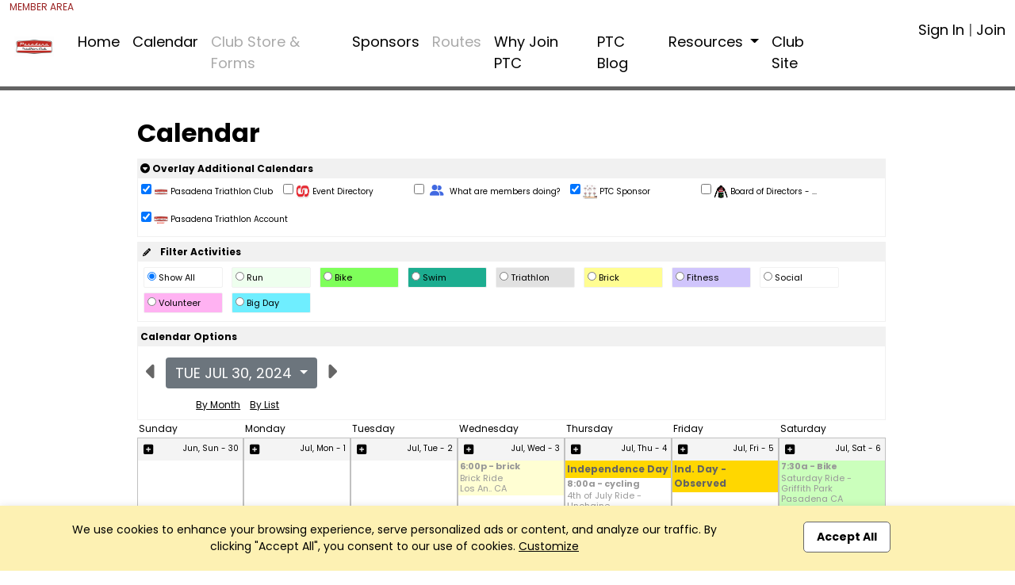

--- FILE ---
content_type: text/html; charset=UTF-8
request_url: https://pasadenatriclub.com/calendar?mark=001&app=index&xs=1722566257&page=calendar&context=1722536508&PHPSESSID=75d318da2deecd934c341324729472e4&end=1&groupid=115585&calendar=day&targetdayU=1722376800
body_size: 12123
content:

<!DOCTYPE html>
<html lang="en" xmlns="http://www.w3.org/1999/html" xmlns="http://www.w3.org/1999/html"
      xmlns="http://www.w3.org/1999/html" xmlns="http://www.w3.org/1999/html" xmlns="http://www.w3.org/1999/html">
<head>

    <meta charset="utf-8">
    <meta name="viewport" content="width=device-width, initial-scale=1">

    

<title>Club | Pasadena Triathlon Club | Pasadena, CA</title>

<meta name="keywords" content=""/>
<meta name="sitemapxmlvalues" content="True,True,True,daily,True,0.5"/>
<meta name="google-site-verification" content=""/>
<meta name="msvalidate.01" content=""/>

<meta name="description" content="Welcome to Pasadena Triathlon Club

Established 2004

Pasadena Triathlon Club (PTC) calls Pasadena and the surrounding San Gabriel Valley home.  You will find PTC active, training, and racing all over California and beyond.  As a non-profit, Pasadena Triathlon Club is volunteer led and member powered. Member dues go towards supporting the club and our stewardship of the community and sport. 

Whether you are an Ironman looking for training partners, a single sport athlete looking for a new chall..." />

<meta property="og:description" content="Welcome to Pasadena Triathlon Club

Established 2004

Pasadena Triathlon Club (PTC) calls Pasadena and the surrounding San Gabriel Valley home.  You will find PTC active, training, and racing all over California and beyond.  As a non-profit, Pasadena Triathlon Club is volunteer led and member powered. Member dues go towards supporting the club and our stewardship of the community and sport. 

Whether you are an Ironman looking for training partners, a single sport athlete looking for a new chall..."/>
<meta property="og:title" content="Club | Pasadena Triathlon Club | Pasadena, CA" />
<meta property="og:type" content="website" />
<meta property="og:image" content="https://app.racereach.com/files/group_logo/logo_group115585.jpg" />
<meta property="og:url" content="https://pasadenatriclub.com/calendar?mark=001&app=index&xs=1722566257&page=calendar&context=1722536508&PHPSESSID=75d318da2deecd934c341324729472e4&end=1&groupid=115585&calendar=day&targetdayU=1722376800" />
<meta property="og:site_name" content="pasadenatriclub.com" />

<meta property="fb:app_id" content="248381698527030" />

<link rel="image_src" href="https://app.racereach.com/files/group_logo/logo_group115585.jpg"/>
<link rel="icon" type="image/jpg" href="https://app.racereach.com/files/group_logo/logo_group115585.jpg"/>
<link rel="shortcut icon" type="image/jpg" href="https://app.racereach.com/files/group_logo/logo_group115585.jpg"/>
<link rel="apple-touch-icon" href="https://app.racereach.com/files/group_logo/logo_group115585.jpg" >


    <script src="https://pasadenatriclub.com/rx/newo-js/lib/jquery/jquery-3.2.1.min.js"></script>
    <script src="https://pasadenatriclub.com/rx/newo-js/lib/popper/popper.min.js"></script>


    <link rel="stylesheet" href="https://cdn.jsdelivr.net/npm/bootstrap@5.3.0/dist/css/bootstrap.min.css">
    <script src="https://code.jquery.com/jquery-3.6.0.min.js"></script>
    <script src="https://cdn.jsdelivr.net/npm/bootstrap@5.3.0/dist/js/bootstrap.bundle.min.js"></script>

    
<script type="text/javascript">
    var Constants = function () {};
    Constants.FACEBOOK_APP_NAME = '';
    Constants.FACEBOOK_APP_ID = '248381698527030';
    var fbUserId = '';
</script>





<script type="text/javascript">

$(document).ready(

    function () {

        
        

            
    }
);



function showFirstSignin() {
            dialog_load('mark=001&app=index&xs=1768724375&page=calendar&context=1722536508&PHPSESSID=75d318da2deecd934c341324729472e4&end=1&groupid=115585&calendar=day&targetdayU=1722376800&load=connect&mustsignin=on');
        return false;
    }


function confirmAttendance4(eventId, status, nowFlag, section, groupid, context, group_name, user_id ) {

    realstatus = status;
    if ( status == ' checked ' )
        realstatus = 'unrsvp';
    if ( status == ' ' )
        realstatus = 'yes';
    if ( status == '  ' )
        realstatus = 'yes';
    if ( status == '' )
        realstatus = 'yes';

    switch (section) {
        case "upcoming" :
        case "confirm" :
        case "message" :
            var table = $("#update_" + eventId + "_" + section + " td table");
            break;
        case "multi" :
            var table = $("#multicell_" + eventId + " td table");
            break;
        case "multibanner" :
            var table = $("#multicell_" + eventId + " td table");
            break;
        case "nowevent" :
            break;
        case 'list' :
        default :
            var table = $("#row_" + eventId + " td table");
            break;
    }

    block_screen('40');
    // $.blockUI({ baseZ:500000, message:'<div style="margin-top:15px;"><img src="/rx/images/racereach-loader.gif" /> <p style="color:#469BCF;">One Moment</p></div>' });
    if ( table != null) {
        table.animate({ opacity:"0.5" }, 500);
    }
    else {
//        $.blockUI({ baseZ:500000, message:'<h1><img src="/rx/images/busy.gif" /> Just a moment...</h1>' });
    }


    $.ajax({
        type:'post',
        url:'/rx/events_controller.php',
        data:{action:'attend', id:eventId, status:realstatus, format:nowFlag, groupid:groupid, context: context, section: section, group_name: group_name, user_id:user_id },
        success:function (response) {
            unblock_screen('40');
            var innerHtml = response;
            if ( table != null) {
                table.animate({opacity:"1"}, "slow");
            }

            if ( response.status == 'soldout' ) {
                dialog_load("mark=001&app=index&xs=1768724375&page=calendar&context=1722536508&PHPSESSID=75d318da2deecd934c341324729472e4&end=1&groupid=115585&calendar=day&targetdayU=1722376800&load=soldout&userid=0");
                return;
            }
            else if ( response.status == 'error' ) {
                dialog_load("mark=001&app=index&xs=1768724375&page=calendar&context=1722536508&PHPSESSID=75d318da2deecd934c341324729472e4&end=1&groupid=115585&calendar=day&targetdayU=1722376800&load=message"  + "&message=" + response);
                return;

            } else if ( response.status == 'needtoregister' ) {
                window.location = '/calendar?mark=001&app=index&xs=1768724375&page=calendar&context=1722536508&PHPSESSID=75d318da2deecd934c341324729472e4&end=1&groupid=115585&calendar=day&targetdayU=1722376800&epop=on&eventid=' + eventId;
                return;

            }
            else if ( response.status == 'asktoregister' ) {
                dialog_load("mark=001&app=index&xs=1768724375&page=calendar&context=1722536508&PHPSESSID=75d318da2deecd934c341324729472e4&end=1&groupid=115585&calendar=day&targetdayU=1722376800&load=asktoregister&userid=0"  + "&eventid=" + eventId);
                innerHtml = response.body;

            }
            else if ( response.status == 'mustsignin' ) {
                dialog_load('mark=001&app=index&xs=1768724375&page=calendar&context=1722536508&PHPSESSID=75d318da2deecd934c341324729472e4&end=1&groupid=115585&calendar=day&targetdayU=1722376800&load=rsvp_mustsigninjoin&group_id=115585' + '&eventid=' + eventId);
                return;

            }

            else if ( response.status == 'mustjoin' ) {
                dialog_load('mark=001&app=index&xs=1768724375&page=calendar&context=1722536508&PHPSESSID=75d318da2deecd934c341324729472e4&end=1&groupid=115585&calendar=day&targetdayU=1722376800&load=rsvp_mustjoin&joinid=' + response.join_id  + '&eventid=' + eventId);
                return;

            }

            else if ((response.status == 'photo' ) || (response.status == 'share' ) || (response.status == 'facebook')) {
                var innerHtml = response.body;
                $('#dialog_generic').html(innerHtml);
                showPopup("dialog_generic");
                return;
            }

            switch ( section ) {
                    case 'popup':

                        var foo = $('#row_details_' + eventId);
                        var foo2 = $('#row_details_popup');

                        if (foo2.length > 0) {
                            $('#row_details_popup').html(innerHtml);
                            $('#row_details_popup').show();
                        }  else if (foo.length > 0) {
                            $('#row_details_' + eventId).html(innerHtml);

                            $('#row_' + eventId).hide();
                            $('#row_details_' + eventId).show();
                            eventDetailShown = eventId;
                        }

                        initializeViewCanvasByEventId(eventId);
                        resizeMap(eventId);

                        if (typeof startSlider == 'function') {
                            startSlider();
                        }
                        break;

                    case 'list':
                    case 'offer':
                        var foo = $('#row_' + eventId);
                        foo.html(innerHtml);
                        break;

                    case 'multi' :
                        var foo = $('#multicell_' + eventId);
                        foo.html(innerHtml);
                        break;

                    case 'multibanner':
                        var foo = $('#multicell_' + eventId);
                        foo.html(innerHtml);
                        break;

                    case 'upcoming':
                    case 'confirm':
                        var foo = $('#row_' + eventId + "_" + section);
                        foo.html(innerHtml);
                        break;
                    case 'message':
                        window.location.reload();
                        break;
                    case 'nowevent':
                        window.location = "/calendar?mark=001&app=index&xs=1768724375&page=calendar&context=1722536508&PHPSESSID=75d318da2deecd934c341324729472e4&end=1&groupid=115585&calendar=day&targetdayU=1722376800" ;
                        break;
                }

        },
        error:function (response) {
            // do nothing
            // alert('Error confirming activity' );
            table.animate({opacity:"1"}, "fast");
            unblock_screen('40E');

        }
    });
}


//  I should be able to compress this into confirmAttendance4
function drawEvent4(eventId, groupId, status, context, user_id,  group_name, section) {

    if ( section == '' ) {
        section = 'list';
    }

    var nowFlag = "now";
        nowFlag = "";
        if ( !(user_id > 0) ) {
        dialog_load('mark=001&app=index&xs=1768724375&page=calendar&context=1722536508&PHPSESSID=75d318da2deecd934c341324729472e4&end=1&groupid=115585&calendar=day&targetdayU=1722376800&load=connect&mustsignin=on');
        return false;
    }
    confirmAttendance4(eventId, status, nowFlag, section, groupId, context,  group_name, user_id );
    return;
}

function confirmAttendance4withPx(eventId, status, nowFlag, section, groupid, context, group_name, user_id, px_id ) {

    realstatus = status;
    if ( status == ' checked ' )
        realstatus = 'unrsvp';
    if ( status == ' ' )
        realstatus = 'yes';
    if ( status == '  ' )
        realstatus = 'yes';
    if ( status == '' )
        realstatus = 'yes';

    switch (section) {
        case "upcoming" :
        case "confirm" :
        case "message" :
            var table = $("#update_" + eventId + "_" + section + " td table");
            break;
        case "multi" :
            var table = $("#multicell_" + eventId + " td table");
            break;
        case "multibanner" :
            var table = $("#multicell_" + eventId + " td table");
            break;
        case "nowevent" :
            break;
        case 'list' :
        default :
            var table = $("#row_" + eventId + " td table");
            break;
    }

    block_screen('40');
    // $.blockUI({ baseZ:500000, message:'<div style="margin-top:15px;"><img src="/rx/images/racereach-loader.gif" /> <p style="color:#469BCF;">One Moment</p></div>' });
    if ( table != null) {
        table.animate({ opacity:"0.5" }, 500);
    }
    else {
//        $.blockUI({ baseZ:500000, message:'<h1><img src="/rx/images/busy.gif" /> Just a moment...</h1>' });
    }


    $.ajax({
        type:'post',
        url:'/rx/events_controller.php',
        data:{action:'attend', id:eventId, status:realstatus, format:nowFlag, groupid:groupid, context: context, section: section, group_name: group_name, user_id:user_id, px_id:px_id },
        success:function (response) {
            unblock_screen('40');
            var innerHtml = response;
            if ( table != null) {
                table.animate({opacity:"1"}, "slow");
            }

            if ( response.status == 'soldout' ) {
                dialog_load("mark=001&app=index&xs=1768724375&page=calendar&context=1722536508&PHPSESSID=75d318da2deecd934c341324729472e4&end=1&groupid=115585&calendar=day&targetdayU=1722376800&load=soldout&userid=0");
                return;
            }
            else if ( response.status == 'error' ) {
                dialog_load("mark=001&app=index&xs=1768724375&page=calendar&context=1722536508&PHPSESSID=75d318da2deecd934c341324729472e4&end=1&groupid=115585&calendar=day&targetdayU=1722376800&load=message"  + "&message=" + response);
                return;

            } else if ( response.status == 'needtoregister' ) {
                window.location = '/calendar?mark=001&app=index&xs=1768724375&page=calendar&context=1722536508&PHPSESSID=75d318da2deecd934c341324729472e4&end=1&groupid=115585&calendar=day&targetdayU=1722376800&epop=on&eventid=' + eventId;
                return;

            }
            else if ( response.status == 'asktoregister' ) {
                dialog_load("mark=001&app=index&xs=1768724375&page=calendar&context=1722536508&PHPSESSID=75d318da2deecd934c341324729472e4&end=1&groupid=115585&calendar=day&targetdayU=1722376800&load=asktoregister&userid=0"  + "&eventid=" + eventId);
                innerHtml = response.body;

            }
            else if ( response.status == 'mustsignin' ) {
                dialog_load('mark=001&app=index&xs=1768724375&page=calendar&context=1722536508&PHPSESSID=75d318da2deecd934c341324729472e4&end=1&groupid=115585&calendar=day&targetdayU=1722376800&load=rsvp_mustsigninjoin&group_id=115585' + '&eventid=' + eventId);
                return;

            }

            else if ( response.status == 'mustjoin' ) {
                dialog_load('mark=001&app=index&xs=1768724375&page=calendar&context=1722536508&PHPSESSID=75d318da2deecd934c341324729472e4&end=1&groupid=115585&calendar=day&targetdayU=1722376800&load=rsvp_mustjoin&joinid=' + response.join_id  + '&eventid=' + eventId);
                return;

            }

            else if ((response.status == 'photo' ) || (response.status == 'share' ) || (response.status == 'facebook')) {
                var innerHtml = response.body;
                $('#dialog_generic').html(innerHtml);
                showPopup("dialog_generic");
                return;
            }

            switch ( section ) {
                case 'popup':

                    var foo = $('#row_details_' + eventId);
                    var foo2 = $('#row_details_popup');

                    if (foo2.length > 0) {
                        $('#row_details_popup').html(innerHtml);
                        $('#row_details_popup').show();
                    }  else if (foo.length > 0) {
                        $('#row_details_' + eventId).html(innerHtml);

                        $('#row_' + eventId).hide();
                        $('#row_details_' + eventId).show();
                        eventDetailShown = eventId;
                    }

                    initializeViewCanvasByEventId(eventId);
                    resizeMap(eventId);

                    if (typeof startSlider == 'function') {
                        startSlider();
                    }
                    break;

                case 'list':
                case 'offer':
                    var foo = $('#row_' + eventId);
                    foo.html(innerHtml);
                    break;

                case 'multi' :
                    var foo = $('#multicell_' + eventId);
                    foo.html(innerHtml);
                    break;

                case 'multibanner':
                    var foo = $('#multicell_' + eventId);
                    foo.html(innerHtml);
                    break;

                case 'upcoming':
                case 'confirm':
                    var foo = $('#row_' + eventId + "_" + section);
                    foo.html(innerHtml);
                    break;
                case 'message':
                    window.location.reload();
                    break;
                case 'nowevent':
                    window.location = "/calendar?mark=001&app=index&xs=1768724375&page=calendar&context=1722536508&PHPSESSID=75d318da2deecd934c341324729472e4&end=1&groupid=115585&calendar=day&targetdayU=1722376800" ;
                    break;
            }

        },
        error:function (response) {
            // do nothing
            // alert('Error confirming activity' );
            table.animate({opacity:"1"}, "fast");
            unblock_screen('40E');

        }
    });
}



function drawEvent4withPx(eventId, groupId, status, context, user_id,  group_name, section, px_id) {

    // alert("px_id" + px_id);
    if ( section == '' ) {
        section = 'list';
    }

    var nowFlag = "now";
        nowFlag = "";
        if ( !(user_id > 0) ) {
        dialog_load('mark=001&app=index&xs=1768724375&page=calendar&context=1722536508&PHPSESSID=75d318da2deecd934c341324729472e4&end=1&groupid=115585&calendar=day&targetdayU=1722376800&load=connect&mustsignin=on');
        return false;
    }
    confirmAttendance4withPx(eventId, status, nowFlag, section, groupId, context,  group_name, user_id, px_id );

    return;
}

</script>


<script type="text/javascript" src="https://pasadenatriclub.com/rx/js/calendarAjax4.js"></script>



    <script type="text/javascript" src="/rx/js/jquery.views.js"></script>

    <link rel="stylesheet" href="/rx/newo-css/lib/flatpickr/flatpickr.min.css">
    <link rel="stylesheet" href="/rx/newo-css/separate/vendor/flatpickr.min.css">
    <script src="/rx/newo-js/lib/flatpickr/flatpickr.min.js"></script>

    <script src="https://kit.fontawesome.com/e8fd672987.js"></script>

    <script type="text/javascript" src="/rx/js/jquery.clearfield.js"></script>
    <script type="text/javascript" src="/rx/js/jquery.blockUI2.js"></script>
    <script type="text/javascript" src="/rx/js/jquery-ui-1.11.1/jquery-ui.min.js"></script>

    <link rel="stylesheet" href="/rx/js/jquery-ui-1.11.1/jquery-ui.css" type="text/css"/>

    <!-- CAN I MOVE THIS OUT -->
    <link rel="stylesheet" href="/rx/css/mtlc.css" type="text/css"/>
    <link rel="stylesheet" href="/rx/css/mtl_base2.css?kick=1003" type="text/css"/>

        <link rel="stylesheet" href="/gpage_mike7.css" type="text/css"/>
    <script type="text/javascript" src="/rx/js/mtl12.js?kick=1768724375"></script>

    

    <script type="text/javascript">
        $(document).ready(
            function () {
                // setBlur();
                            })
    </script>

    <script type="text/javascript">
        $('#main-content .container').css('width', '96%');
        $('#main-content .container').css('max-width', '1400px');
    </script>


    <!-- 10Mar2025 DLB - Marks font -->
        <link href="https://fonts.googleapis.com/css2?family=Poppins:wght@100;200;300;400;500;600;700;800;900&display=swap" rel="stylesheet">

        <style>
        body {
            font-family: 'Poppins', sans-serif;
        }
        </style>

</head>

<body>

    <div id="fb-root"></div>

    <script type="text/javascript">


        (function(d, s, id) {
            var js, fjs = d.getElementsByTagName(s)[0];
            if (d.getElementById(id)) return;
            js = d.createElement(s); js.id = id;
            // js.src = "//connect.facebook.net/en_US/all.js#xfbml=1&version=v2.8&appId=248381698527030"; // RC v2.8
            js.src = "//connect.facebook.net/en_US/all.js#xfbml=1&version=v3.1&appId=248381698527030"; // RC v3.1
            fjs.parentNode.insertBefore(js, fjs);
        }(document, 'script', 'facebook-jssdk'));


        window.fbAsyncInit = function() {
            FB.init({appId: Constants.FACEBOOK_APP_ID,
                status: true,
                cookie: false,
                xfbml: true,
                oauth: true,
                channelUrl: window.location.protocol + '//https://pasadenatriclub.com/rx/xd_receiver.php'
            });
        };


        
    </script>





<div class="event_flag" style=" background-color:white; " accesskey="" ></div>

<div class="clubpagewrapper" dir="" style="border: 000px solid purple; margin: 0px;" >

    
    
    <!-- Club Navigation Bar -->
    <div id="clubnavigationbar" class="container-fluid" dir=""
         style="border-bottom: 5px solid ; " >
        <div class="row">
			            <div class=" col-7 col-md-10  navarea">
                
<!-- Mike New Bootstrap 4 nav -->
    <div style="font-size:12px; color:#992222" > MEMBER AREA</div>

<nav id="rr_clubnav" class="navbar navbar-expand-lg navbar-light ">


    <a  class="navbar-brand" href="/about?mark=001&app=index&xs=1768724375&page=about&context=1722536508&PHPSESSID=75d318da2deecd934c341324729472e4&end=1&groupid=115585&calendar=day&targetdayU=1722376800">

        <img class="clubbrandlogo" src="https://filez.racereach.com/files/group/group115585.jpg?kick=1768724375"  accesskey="">
	    
    </a>
    <button class="navbar-toggler mr-auto" type="button" data-bs-toggle="collapse" data-bs-target="#rr_clubpagemainnav" aria-controls="rr_clubpagemainnav" aria-expanded="false" aria-label="Toggle navigation">
        <span class="navbar-toggler-icon"></span>
    </button>

    <div class="collapse navbar-collapse" id="rr_clubpagemainnav">
        <ul id="epage-nav" class="navbar-nav mr-auto">

	        

			                                <li  class="nav-item"><a class="nav-link" style="" href="/about?mark=001&app=index&xs=1768724375&context=1722536508&PHPSESSID=75d318da2deecd934c341324729472e4&end=1&groupid=115585&calendar=day&targetdayU=1722376800&pagez=about" onclick=""   >Home</a></li>
			        
		        

	        

			                                <li  class="nav-item"><a class="nav-link" style="" href="/calendar?mark=001&app=index&xs=1768724375&context=1722536508&PHPSESSID=75d318da2deecd934c341324729472e4&end=1&groupid=115585&calendar=day&targetdayU=1722376800&pagez=calendar" onclick=""   >Calendar</a></li>
			        
		        

	        

			                                <li  class="nav-item"><a class="nav-link" href="/memreq?mark=001&app=index&xs=1768724375&page=memreq&context=1722536508&PHPSESSID=75d318da2deecd934c341324729472e4&end=1&groupid=115585&calendar=day&targetdayU=1722376800" onclick="" style="color:#AAAAAA"   >Club Store & Forms</a></li>
			        
		        

	        

			                                <li  class="nav-item"><a class="nav-link" style="" href="/grp_sponsors?mark=001&app=index&xs=1768724375&context=1722536508&PHPSESSID=75d318da2deecd934c341324729472e4&end=1&groupid=115585&calendar=day&targetdayU=1722376800&pagez=grp_sponsors" onclick=""   >Sponsors</a></li>
			        
		        

	        

			                                <li  class="nav-item"><a class="nav-link" href="/memreq?mark=001&app=index&xs=1768724375&page=memreq&context=1722536508&PHPSESSID=75d318da2deecd934c341324729472e4&end=1&groupid=115585&calendar=day&targetdayU=1722376800" onclick="" style="color:#AAAAAA"   >Routes</a></li>
			        
		        

	        

			                                <li  class="nav-item"><a class="nav-link" style="" href="/?pagez=grp_pagetabc_view&pagetabg_id=6781&groupid=115585&app=index&context=1722536508&PHPSESSID=75d318da2deecd934c341324729472e4&end=1" onclick=""   >Why Join PTC</a></li>
			        
		        

	        
                    <li  class="nav-item">
                        <a class="nav-link" style=""
                           href="https://pasadenatriclub.wordpress.com/" onclick=""  >PTC Blog                           </a>
                    </li>

                

	        
                    <li class="nav-item dropdown" >
                        <a
                                style=""
                                class="nav-link dropdown-toggle"
                                data-bs-toggle="dropdown"
                                href="#"
                                role="button"
                                aria-expanded="false">
                            Resources <!-- <span class="caret"></span> -->
                        </a>



                        <ul class="dropdown-menu">

				        


					    

                                <li> <a class="dropdown-item" style="" href="/?pagez=grp_pagetabc_view&pagetabg_id=6780&groupid=115585&app=index&context=1722536508&PHPSESSID=75d318da2deecd934c341324729472e4&end=1" onclick=""  >PTC Board Members</a></li>


					        
				        


					    

                                <li> <a class="dropdown-item" style="" href="/?pagez=grp_pagetabc_view&pagetabg_id=6782&groupid=115585&app=index&context=1722536508&PHPSESSID=75d318da2deecd934c341324729472e4&end=1" onclick=""  >Kit Order Info</a></li>


					        
				        


					    

                                <li> <a class="dropdown-item" style="" href="/?pagez=grp_pagetabc_view&pagetabg_id=6796&groupid=115585&app=index&context=1722536508&PHPSESSID=75d318da2deecd934c341324729472e4&end=1" onclick=""  >New Triathlete Info</a></li>


					        
				        


					    

                                <li> <a class="dropdown-item" style="" href="/memreq?mark=001&app=index&xs=1768724375&context=1722536508&PHPSESSID=75d318da2deecd934c341324729472e4&end=1&groupid=115585&calendar=day&targetdayU=1722376800&pagez=memreq" onclick=""  >New Member FAQ</a></li>


					        
				        


					    

                                <li> <a class="dropdown-item" style="" href="/?pagez=grp_pagetabc_view&pagetabg_id=7018&groupid=115585&app=index&context=1722536508&PHPSESSID=75d318da2deecd934c341324729472e4&end=1" onclick=""  >PTC on Strava</a></li>


					        
				        


					    

                                <li> <a class="dropdown-item" style="" href="/?pagez=grp_pagetabc_view&pagetabg_id=7076&groupid=115585&app=index&context=1722536508&PHPSESSID=75d318da2deecd934c341324729472e4&end=1" onclick=""  >Club Races</a></li>


					        
				        


					    

                                <li> <a class="dropdown-item" style="" href="/?pagez=grp_pagetabc_view&pagetabg_id=7077&groupid=115585&app=index&context=1722536508&PHPSESSID=75d318da2deecd934c341324729472e4&end=1" onclick=""  >PTC Instagram</a></li>


					        
				        
                        </ul>

		        

	        

            
                <li  class="nav-item">
                    <a class="nav-link" style=""
                       href="http://pasadenatriclub.com/" onclick=""  >Club Site
                    </a>
                </li>

            

                    </ul>
    </div>
</nav>
            </div>

            <div class=" col-5 col-md-2  signinarea" >
				







<!-- NOT SIGNED IN -->

<div class="signinjoin"  dir="" >

<!--
<a
    title="Sign In"
    href="/mformx_signin?mark=001&app=index&xs=1768724375&page=mformx_signin&context=1722536508&PHPSESSID=75d318da2deecd934c341324729472e4&end=1&groupid=115585&calendar=day&targetdayU=1722376800"
    style=""
    class="image_parent_over" >
    Sign In</a>
-->


 
        <a
                title="Sign In"
                href="/mformx_signin?mark=001&app=index&xs=1768724375&page=mformx_signin&context=1722536508&PHPSESSID=75d318da2deecd934c341324729472e4&end=1&groupid=115585&calendar=day&targetdayU=1722376800"
                style=""
                class="image_parent_over" > Sign In</a>

        |

        <a
                title="Join"
                style=""
                href="/mformx?mark=001&app=index&xs=1768724375&page=mformx&context=1722536508&PHPSESSID=75d318da2deecd934c341324729472e4&end=1&groupid=115585&calendar=day&targetdayU=1722376800"
                class="image_parent_over" > Join</a>

    
</div>




            </div>

        </div>
    </div>


    
<div class="alertbar text-center"
     style="position: fixed; bottom: 0; width:100%;font-weight:400; font-size:14px;  background-color:#fdf1b3; color:black; padding:20px;transition: all .3s ease-out;-webkit-box-shadow: 0 0 10px 0 rgba(0,0,0,.1);
             box-shadow: 0 0 10px 0 rgba(0,0,0,.1);z-index: 100;">
    <div class="container">
        <div class="row">
            <div class="col-md-9 text-left">
                We use cookies to enhance your browsing experience, serve personalized ads or content,
                and analyze our traffic. By clicking "Accept All", you consent to our use of cookies. <a href=""  onclick='dialog_load("mark=001&app=index&xs=1768724375&page=calendar&context=1722536508&PHPSESSID=75d318da2deecd934c341324729472e4&end=1&groupid=115585&calendar=day&targetdayU=1722376800&load=cookieconsent"); return false;' style="text-decoration: underline;">Customize</a>
            </div>
            <div class="col-md-3 text-center">
                <a class="button_new" style="background-color:white; color:black;"  href="/rx/master_controller.php?mark=001&app=index&xs=1768724375&page=calendar&context=1722536508&PHPSESSID=75d318da2deecd934c341324729472e4&end=1&groupid=115585&calendar=day&targetdayU=1722376800&action=cookieconsent_update&cookieconsent_accept_all=on">Accept All</a>
            </div>
        </div>
    </div>
</div>

    
        <!-- DAVE Please add Section Title HERE for Page title bar  - needs title variable -->
        <div class="noheadertitlebar" style="padding-top:40px; background: ;">
            <div class="container">
                <div class="col-md-12">
                                    </div>
            </div>
        </div>

    
    <div dir="" style="min-height:700px; background-color:white" >
        <div class="side_margin" style="height:100%; display:inline-block; background-color:white" dir="" ></div>
        <div class="body_margin" style="display:inline-block; background-color:transparent; padding-top:10px" dir="" >
            <div class="mtlc_page_gold" style="box-sizing:border-box" >
                <div id="mtlc_body" style="margin:0 auto; max-width:1200px; box-sizing:border-box" >
                    

<div class=Xpagetitle style="max-width:960px;  border:000px green solid; width:100%;  background-color:transparent"  >

    <div id="outer_container" class="centerpage" style="border:000px purple solid; max-width: 960px" >

        


<div style="border:000px green solid; max-width: 1100px; " >


<div id="controlsDiv" style="background-color:white; border:000px purple solid; padding:0px; color:black; " >
    <div>
        <div style="background-color:#ffffff; text-align:right; padding:0px" >
                     </div>

        <div style="font-size:32px; font-weight:bold; text-align:left; line-height:1; padding-top:0; padding-bottom:10px; color:black" >
            Calendar
        </div>

            </div>

    
    <div style="text-align:left; background-color:white; margin-top:6px; padding-bottom:3px; border:1px solid #f1f1f1; " >
        <div style="background-color:#f1f1f1;  padding:3px; font-size:12px; font-weight:bold; text-align:left" >

            <a href="" onclick="toggleDiv('calendar_overlay_div', 'calendar_overlay_img'); return false;" accesskey="" >
                <i class="fas fa-caret-circle-down" ></i>
                Overlay Additional Calendars
            </a>

                            <span nowrap style="font-weight:normal; font-size:10px; padding:3px 3px 3px 8px; color:black; text-align:left; vertical-align:middle" >
                                     </span>
                    </div>

        
        <div id="calendar_overlay_div" style="display:block" >
            
                <div style="display:inline-block; min-width:160px; min-height:32px; font-weight:normal; font-size:10px; padding:4px; color: black; border:0 black solid" >
                    <input type="checkbox" name="overlay-115585"
                           id="overlay-115585"
                           value="on"
                         checked                            onchange='submitUrlWithValueCheckbox3("/calendar?mark=001&app=index&xs=1768724376&page=calendar&context=1722536508&PHPSESSID=75d318da2deecd934c341324729472e4&end=1&groupid=115585&calendar=day&targetdayU=1722376800", "overlay-115585", "overlay-115585", "off" ); return false;' >

                                            <img src="https://filez.racereach.com/files/group/group115585.jpg" style="height:18px; width:18px" />
                    
                    Pasadena Triathlon Club
                                    </div>
            
                <div style="display:inline-block; min-width:160px; min-height:32px; font-weight:normal; font-size:10px; padding:4px; color: black; border:0 black solid" >
                    <input type="checkbox" name="overlay-1"
                           id="overlay-1"
                           value="on"
                                                   onchange='submitUrlWithValueCheckbox3("/calendar?mark=001&app=index&xs=1768724376&page=calendar&context=1722536508&PHPSESSID=75d318da2deecd934c341324729472e4&end=1&groupid=115585&calendar=day&targetdayU=1722376800", "overlay-1", "overlay-1", "off" ); return false;' >

                                            <img src="https://pasadenatriclub.com/rx/images/red-link-trans.png" style="height:18px; width:18px" />
                    
                    Event Directory
                                    </div>
            
                <div style="display:inline-block; min-width:160px; min-height:32px; font-weight:normal; font-size:10px; padding:4px; color: black; border:0 black solid" >
                    <input type="checkbox" name="overlay-members"
                           id="overlay-members"
                           value="on"
                                                   onchange='submitUrlWithValueCheckbox3("/calendar?mark=001&app=index&xs=1768724376&page=calendar&context=1722536508&PHPSESSID=75d318da2deecd934c341324729472e4&end=1&groupid=115585&calendar=day&targetdayU=1722376800", "overlay-members", "overlay-members", "off" ); return false;' >

                    <i class="fas fa-user-friends fa-racereach" style="color:royalblue" title="Change Role"></i>
                    What are members doing?
                                    </div>
            
                <div style="display:inline-block; min-width:160px; min-height:32px; font-weight:normal; font-size:10px; padding:4px; color: black; border:0 black solid" >
                    <input type="checkbox" name="overlay-128963"
                           id="overlay-128963"
                           value="on"
                         checked                            onchange='submitUrlWithValueCheckbox3("/calendar?mark=001&app=index&xs=1768724376&page=calendar&context=1722536508&PHPSESSID=75d318da2deecd934c341324729472e4&end=1&groupid=115585&calendar=day&targetdayU=1722376800", "overlay-128963", "overlay-128963", "off" ); return false;' >

                                            <img src="https://filez.racereach.com/files/group/group128963.jpg" style="height:18px; width:18px" />
                    
                    PTC Sponsor
                                    </div>
            
                <div style="display:inline-block; min-width:160px; min-height:32px; font-weight:normal; font-size:10px; padding:4px; color: black; border:0 black solid" >
                    <input type="checkbox" name="overlay-123859"
                           id="overlay-123859"
                           value="on"
                                                   onchange='submitUrlWithValueCheckbox3("/calendar?mark=001&app=index&xs=1768724376&page=calendar&context=1722536508&PHPSESSID=75d318da2deecd934c341324729472e4&end=1&groupid=115585&calendar=day&targetdayU=1722376800", "overlay-123859", "overlay-123859", "off" ); return false;' >

                                            <img src="https://filez.racereach.com/files/group/group123859.jpg" style="height:18px; width:18px" />
                    
                    Board of Directors - ...
                                    </div>
            
                <div style="display:inline-block; min-width:160px; min-height:32px; font-weight:normal; font-size:10px; padding:4px; color: black; border:0 black solid" >
                    <input type="checkbox" name="overlay-104189949"
                           id="overlay-104189949"
                           value="on"
                         checked                            onchange='submitUrlWithValueCheckbox3("/calendar?mark=001&app=index&xs=1768724376&page=calendar&context=1722536508&PHPSESSID=75d318da2deecd934c341324729472e4&end=1&groupid=115585&calendar=day&targetdayU=1722376800", "overlay-104189949", "overlay-104189949", "off" ); return false;' >

                                            <img src="https://filez.racereach.com/files/group/group104189949.png" style="height:18px; width:18px" />
                    
                    Pasadena Triathlon Account
                                    </div>
                    </div>
    </div>

            <div style="background-color:white; margin-top:6px; padding-bottom:3px; border:1px solid #f1f1f1" >
            <div style="background-color:#f1f1f1; text-align:left; padding:3px; font-weight:bold; font-size:12px" >
                <a href="/calendar?page=rr3_ca_calsettings&app=index&context=1722536508&PHPSESSID=75d318da2deecd934c341324729472e4&end=1" >
                <i class="fas fa-pencil" style="font-size:10px; padding:3px" ></i>&nbsp;&nbsp; Filter Activities</a>
            </div>

            <div id="calendar_activity_div" style="text-align:left;  padding:4px; display:block" >
                
<form id="form_cal_act" name="form_cal_act" action="/rx/master_controller.php" method="post" >

        <input type=hidden name='PHPSESSID' value='75d318da2deecd934c341324729472e4'/>
    
    <input type="hidden" id="context" name="context" value="1722536508" />
    <input type="hidden" id="validate" name="validate" value="on" />
    <input type="hidden" id="forward" name="forward" value="unset" />
    <input type="hidden" id="action" name="action" value="calact" />
    <input type="hidden" id="tagger" name="tagger" value="" />
    <input type="hidden" id="form_name" name="form_name" value="" />
    <input type="hidden" id="model" name="model" value="" />
    <input type="hidden" id="gbd" name="gbd" value="https://pasadenatriclub.com/" />
    <input type="hidden" id="gcm" name="gcm" value="" />
    <input type="hidden" id="cz" name="cz" value="" />
    <input type="hidden" id="viewfree" name="viewfree" value="" />
    <input type="hidden" id="_action" name="_action" value="calact" />
    <input type="hidden" id="form_idx" name="form_idx" value="" />


    <div>
        <div class="calendar_activity"
             style="display:inline-block; margin:3px; min-width:100px; padding:4px; background-color:white; border:#f1f1f1 solid 1px" >
            <input type="radio" name="acttype"
                   onchange="submitForm('form_cal_act'); return false;"
                   style="width:1.0em; height:1.0em;"
                 checked  value="All"  >
            Show All&nbsp;
        </div>

        
            <div class="calendar_activity"
                 style="display:inline-block; margin:3px; min-width:100px; padding:4px; background-color:#eeffee; border:#f1f1f1 solid 1px" >
                <input type="radio" name="acttype"
                       onchange="submitForm('form_cal_act'); return false;"
                       style="width: 1.0em; height: 1.0em;"
                                            value="Run" >
                Run&nbsp;
            </div>
        
            <div class="calendar_activity"
                 style="display:inline-block; margin:3px; min-width:100px; padding:4px; background-color:#7eff5a; border:#f1f1f1 solid 1px" >
                <input type="radio" name="acttype"
                       onchange="submitForm('form_cal_act'); return false;"
                       style="width: 1.0em; height: 1.0em;"
                                            value="Bike" >
                Bike&nbsp;
            </div>
        
            <div class="calendar_activity"
                 style="display:inline-block; margin:3px; min-width:100px; padding:4px; background-color:#1cad90; border:#f1f1f1 solid 1px" >
                <input type="radio" name="acttype"
                       onchange="submitForm('form_cal_act'); return false;"
                       style="width: 1.0em; height: 1.0em;"
                                            value="Swim" >
                Swim&nbsp;
            </div>
        
            <div class="calendar_activity"
                 style="display:inline-block; margin:3px; min-width:100px; padding:4px; background-color:#e1e1e1; border:#f1f1f1 solid 1px" >
                <input type="radio" name="acttype"
                       onchange="submitForm('form_cal_act'); return false;"
                       style="width: 1.0em; height: 1.0em;"
                                            value="Triathlon" >
                Triathlon&nbsp;
            </div>
        
            <div class="calendar_activity"
                 style="display:inline-block; margin:3px; min-width:100px; padding:4px; background-color:#FFFD92; border:#f1f1f1 solid 1px" >
                <input type="radio" name="acttype"
                       onchange="submitForm('form_cal_act'); return false;"
                       style="width: 1.0em; height: 1.0em;"
                                            value="Brick" >
                Brick&nbsp;
            </div>
        
            <div class="calendar_activity"
                 style="display:inline-block; margin:3px; min-width:100px; padding:4px; background-color:#d0c5fc; border:#f1f1f1 solid 1px" >
                <input type="radio" name="acttype"
                       onchange="submitForm('form_cal_act'); return false;"
                       style="width: 1.0em; height: 1.0em;"
                                            value="Fitness" >
                Fitness&nbsp;
            </div>
        
            <div class="calendar_activity"
                 style="display:inline-block; margin:3px; min-width:100px; padding:4px; background-color:#FFFFFF; border:#f1f1f1 solid 1px" >
                <input type="radio" name="acttype"
                       onchange="submitForm('form_cal_act'); return false;"
                       style="width: 1.0em; height: 1.0em;"
                                            value="Social" >
                Social&nbsp;
            </div>
        
            <div class="calendar_activity"
                 style="display:inline-block; margin:3px; min-width:100px; padding:4px; background-color:#ffb2f2; border:#f1f1f1 solid 1px" >
                <input type="radio" name="acttype"
                       onchange="submitForm('form_cal_act'); return false;"
                       style="width: 1.0em; height: 1.0em;"
                                            value="Volunteer" >
                Volunteer&nbsp;
            </div>
        
            <div class="calendar_activity"
                 style="display:inline-block; margin:3px; min-width:100px; padding:4px; background-color:#6feeff; border:#f1f1f1 solid 1px" >
                <input type="radio" name="acttype"
                       onchange="submitForm('form_cal_act'); return false;"
                       style="width: 1.0em; height: 1.0em;"
                                            value="Other" >
                Big Day&nbsp;
            </div>
            </div>
</form>            </div>
        </div>
    
    <div style="background-color:white; margin-top:6px; padding-bottom:3px; border:1px solid #f1f1f1; " >
        <div style="background-color:#f1f1f1; text-align:left; padding:3px; font-weight:bold; font-size:12px" >
            Calendar Options
        </div>

        <div id="calendar_options_div" style="padding-top:8px" >
            <div style="float:left; background-color:transparent" >

                
<div style="color:#606060; text-align:center; vertical-align:top; border:0px solid red" >
            <div style="border:0px yellow solid; vertical-align:top" >
            
<div style="border: purple 000px solid; vertical-align: top; margin-left:10px" >

    <style>
        .dropdown-submenu {
            position: relative;
        }

        .dropdown-submenu>.dropdown-menu {
            top: 0;
            left: 100%;
            margin-top: -6px;
            margin-left: -1px;
            -webkit-border-radius: 0 6px 6px 6px;
            -moz-border-radius: 0 6px 6px;
            border-radius: 0 6px 6px 6px;
        }

        .dropdown-submenu:hover>.dropdown-menu {
            display: block;
        }

        .dropdown-submenu>a:after {
            display: block;
            content: " ";
            float: right;
            width: 0;
            height: 0;
            border-color: transparent;
            border-style: solid;
            border-width: 5px 0 5px 5px;
            border-left-color: #ccc;
            margin-top: 5px;
            margin-right: -10px;
        }

        .dropdown-submenu:hover>a:after {
            border-left-color: #fff;
        }

        .dropdown-submenu.pull-left {
            float: none;
        }

        .dropdown-submenu.pull-left>.dropdown-menu {
            left: -100%;
            margin-left: 10px;
            -webkit-border-radius: 6px 0 6px 6px;
            -moz-border-radius: 6px 0 6px 6px;
            border-radius: 6px 0 6px 6px;
        }
    </style>


            <div style="display:inline-block; padding:0px; border:0px green solid; vertical-align:middle" >
            <a class="calendar_menu" href="/calendar?mark=001&app=index&xs=1768724376&page=calendar&context=1722536508&PHPSESSID=75d318da2deecd934c341324729472e4&end=1&groupid=115585&calendar=day&targetdayU=1717214400" rel="nofollow" >
                <i style="font-size:28px" class="fas fa-caret-left" ></i></a>
        </div>
    
    <div style="display:inline-block; padding:4px; border: 0px green solid; vertical-align:middle" >
        <div class="dropdown" >

           <button id="dropdownMenuLink" class="btn btn-secondary dropdown-toggle" type="button" data-bs-toggle="dropdown" aria-expanded="false">
	                Tue Jul 30, 2024                </button>


        <!--
            <a id="dLabel" role="button" data-toggle="dropdown" class="button_mave btn_xxx btn-primary_xxx" data-target="#" href="#" >
                Tue Jul 30, 2024 <span class="caret"></span>
            </a>
            -->

            <ul class="dropdown-menu multi-level" role="menu" aria-labelledby="dropdownMenu" >

                <li style="padding:4px" >
                    <a rel="nofollow" style="font-size:14px; color:black !important;"
                       href="/calendar?mark=001&app=index&xs=1768724376&page=calendar&context=1722536508&PHPSESSID=75d318da2deecd934c341324729472e4&end=1&groupid=115585&calendar=day&targetdayU=1768724375" >
                        Sun Jan 18, 2026                    </a>
                </li>

                <li class="divider"></li>

                                    <li style="padding:4px" >
                        <a  style="font-size:14px; color:black !important;"
                            rel="nofollow"
                            href="/calendar?mark=001&app=index&xs=1768724376&page=calendar&context=1722536508&PHPSESSID=75d318da2deecd934c341324729472e4&end=1&groupid=115585&calendar=day&targetdayU=1751342401" >
                            July 2025                        </a>
                    </li>
                                    <li style="padding:4px" >
                        <a  style="font-size:14px; color:black !important;"
                            rel="nofollow"
                            href="/calendar?mark=001&app=index&xs=1768724376&page=calendar&context=1722536508&PHPSESSID=75d318da2deecd934c341324729472e4&end=1&groupid=115585&calendar=day&targetdayU=1754020801" >
                            August 2025                        </a>
                    </li>
                                    <li style="padding:4px" >
                        <a  style="font-size:14px; color:black !important;"
                            rel="nofollow"
                            href="/calendar?mark=001&app=index&xs=1768724376&page=calendar&context=1722536508&PHPSESSID=75d318da2deecd934c341324729472e4&end=1&groupid=115585&calendar=day&targetdayU=1756699201" >
                            September 2025                        </a>
                    </li>
                                    <li style="padding:4px" >
                        <a  style="font-size:14px; color:black !important;"
                            rel="nofollow"
                            href="/calendar?mark=001&app=index&xs=1768724376&page=calendar&context=1722536508&PHPSESSID=75d318da2deecd934c341324729472e4&end=1&groupid=115585&calendar=day&targetdayU=1759291201" >
                            October 2025                        </a>
                    </li>
                                    <li style="padding:4px" >
                        <a  style="font-size:14px; color:black !important;"
                            rel="nofollow"
                            href="/calendar?mark=001&app=index&xs=1768724376&page=calendar&context=1722536508&PHPSESSID=75d318da2deecd934c341324729472e4&end=1&groupid=115585&calendar=day&targetdayU=1761969601" >
                            November 2025                        </a>
                    </li>
                                    <li style="padding:4px" >
                        <a  style="font-size:14px; color:black !important;"
                            rel="nofollow"
                            href="/calendar?mark=001&app=index&xs=1768724376&page=calendar&context=1722536508&PHPSESSID=75d318da2deecd934c341324729472e4&end=1&groupid=115585&calendar=day&targetdayU=1764565201" >
                            December 2025                        </a>
                    </li>
                                    <li style="padding:4px" >
                        <a  style="font-size:14px; color:black !important;"
                            rel="nofollow"
                            href="/calendar?mark=001&app=index&xs=1768724376&page=calendar&context=1722536508&PHPSESSID=75d318da2deecd934c341324729472e4&end=1&groupid=115585&calendar=day&targetdayU=1767243601" >
                            January 2026                        </a>
                    </li>
                                    <li style="padding:4px" >
                        <a  style="font-size:14px; color:black !important;"
                            rel="nofollow"
                            href="/calendar?mark=001&app=index&xs=1768724376&page=calendar&context=1722536508&PHPSESSID=75d318da2deecd934c341324729472e4&end=1&groupid=115585&calendar=day&targetdayU=1769922001" >
                            February 2026                        </a>
                    </li>
                                    <li style="padding:4px" >
                        <a  style="font-size:14px; color:black !important;"
                            rel="nofollow"
                            href="/calendar?mark=001&app=index&xs=1768724376&page=calendar&context=1722536508&PHPSESSID=75d318da2deecd934c341324729472e4&end=1&groupid=115585&calendar=day&targetdayU=1772341201" >
                            March 2026                        </a>
                    </li>
                                    <li style="padding:4px" >
                        <a  style="font-size:14px; color:black !important;"
                            rel="nofollow"
                            href="/calendar?mark=001&app=index&xs=1768724376&page=calendar&context=1722536508&PHPSESSID=75d318da2deecd934c341324729472e4&end=1&groupid=115585&calendar=day&targetdayU=1775016001" >
                            April 2026                        </a>
                    </li>
                                    <li style="padding:4px" >
                        <a  style="font-size:14px; color:black !important;"
                            rel="nofollow"
                            href="/calendar?mark=001&app=index&xs=1768724376&page=calendar&context=1722536508&PHPSESSID=75d318da2deecd934c341324729472e4&end=1&groupid=115585&calendar=day&targetdayU=1777608001" >
                            May 2026                        </a>
                    </li>
                                    <li style="padding:4px" >
                        <a  style="font-size:14px; color:black !important;"
                            rel="nofollow"
                            href="/calendar?mark=001&app=index&xs=1768724376&page=calendar&context=1722536508&PHPSESSID=75d318da2deecd934c341324729472e4&end=1&groupid=115585&calendar=day&targetdayU=1780286401" >
                            June 2026                        </a>
                    </li>
                                    <li style="padding:4px" >
                        <a  style="font-size:14px; color:black !important;"
                            rel="nofollow"
                            href="/calendar?mark=001&app=index&xs=1768724376&page=calendar&context=1722536508&PHPSESSID=75d318da2deecd934c341324729472e4&end=1&groupid=115585&calendar=day&targetdayU=1782878401" >
                            July 2026                        </a>
                    </li>
                                    <li style="padding:4px" >
                        <a  style="font-size:14px; color:black !important;"
                            rel="nofollow"
                            href="/calendar?mark=001&app=index&xs=1768724376&page=calendar&context=1722536508&PHPSESSID=75d318da2deecd934c341324729472e4&end=1&groupid=115585&calendar=day&targetdayU=1785556801" >
                            August 2026                        </a>
                    </li>
                                    <li style="padding:4px" >
                        <a  style="font-size:14px; color:black !important;"
                            rel="nofollow"
                            href="/calendar?mark=001&app=index&xs=1768724376&page=calendar&context=1722536508&PHPSESSID=75d318da2deecd934c341324729472e4&end=1&groupid=115585&calendar=day&targetdayU=1788235201" >
                            September 2026                        </a>
                    </li>
                
                <li class="divider" style="color:black !important;" ></li>

                                    <li class="dropdown-submenu" style="padding:4px" >
                        <a style="font-size: 14px; color:black !important;" tabindex="-1" href="#">
                            2023                        </a>

                        <ul class="dropdown-menu" >
                                                            <li style="padding:4px" >
                                    <a style="font-size:11px; color:black !important;" rel="nofollow"
                                       href="/calendar?mark=001&app=index&xs=1768724376&page=calendar&context=1722536508&PHPSESSID=75d318da2deecd934c341324729472e4&end=1&groupid=115585&calendar=day&targetdayU=1672549201" >
                                        January 2023                                    </a>
                                </li>
                                                            <li style="padding:4px" >
                                    <a style="font-size:11px; color:black !important;" rel="nofollow"
                                       href="/calendar?mark=001&app=index&xs=1768724376&page=calendar&context=1722536508&PHPSESSID=75d318da2deecd934c341324729472e4&end=1&groupid=115585&calendar=day&targetdayU=1675227601" >
                                        February 2023                                    </a>
                                </li>
                                                            <li style="padding:4px" >
                                    <a style="font-size:11px; color:black !important;" rel="nofollow"
                                       href="/calendar?mark=001&app=index&xs=1768724376&page=calendar&context=1722536508&PHPSESSID=75d318da2deecd934c341324729472e4&end=1&groupid=115585&calendar=day&targetdayU=1677646801" >
                                        March 2023                                    </a>
                                </li>
                                                            <li style="padding:4px" >
                                    <a style="font-size:11px; color:black !important;" rel="nofollow"
                                       href="/calendar?mark=001&app=index&xs=1768724376&page=calendar&context=1722536508&PHPSESSID=75d318da2deecd934c341324729472e4&end=1&groupid=115585&calendar=day&targetdayU=1680321601" >
                                        April 2023                                    </a>
                                </li>
                                                            <li style="padding:4px" >
                                    <a style="font-size:11px; color:black !important;" rel="nofollow"
                                       href="/calendar?mark=001&app=index&xs=1768724376&page=calendar&context=1722536508&PHPSESSID=75d318da2deecd934c341324729472e4&end=1&groupid=115585&calendar=day&targetdayU=1682913601" >
                                        May 2023                                    </a>
                                </li>
                                                            <li style="padding:4px" >
                                    <a style="font-size:11px; color:black !important;" rel="nofollow"
                                       href="/calendar?mark=001&app=index&xs=1768724376&page=calendar&context=1722536508&PHPSESSID=75d318da2deecd934c341324729472e4&end=1&groupid=115585&calendar=day&targetdayU=1685592001" >
                                        June 2023                                    </a>
                                </li>
                                                            <li style="padding:4px" >
                                    <a style="font-size:11px; color:black !important;" rel="nofollow"
                                       href="/calendar?mark=001&app=index&xs=1768724376&page=calendar&context=1722536508&PHPSESSID=75d318da2deecd934c341324729472e4&end=1&groupid=115585&calendar=day&targetdayU=1688184001" >
                                        July 2023                                    </a>
                                </li>
                                                            <li style="padding:4px" >
                                    <a style="font-size:11px; color:black !important;" rel="nofollow"
                                       href="/calendar?mark=001&app=index&xs=1768724376&page=calendar&context=1722536508&PHPSESSID=75d318da2deecd934c341324729472e4&end=1&groupid=115585&calendar=day&targetdayU=1690862401" >
                                        August 2023                                    </a>
                                </li>
                                                            <li style="padding:4px" >
                                    <a style="font-size:11px; color:black !important;" rel="nofollow"
                                       href="/calendar?mark=001&app=index&xs=1768724376&page=calendar&context=1722536508&PHPSESSID=75d318da2deecd934c341324729472e4&end=1&groupid=115585&calendar=day&targetdayU=1693540801" >
                                        September 2023                                    </a>
                                </li>
                                                            <li style="padding:4px" >
                                    <a style="font-size:11px; color:black !important;" rel="nofollow"
                                       href="/calendar?mark=001&app=index&xs=1768724376&page=calendar&context=1722536508&PHPSESSID=75d318da2deecd934c341324729472e4&end=1&groupid=115585&calendar=day&targetdayU=1696132801" >
                                        October 2023                                    </a>
                                </li>
                                                            <li style="padding:4px" >
                                    <a style="font-size:11px; color:black !important;" rel="nofollow"
                                       href="/calendar?mark=001&app=index&xs=1768724376&page=calendar&context=1722536508&PHPSESSID=75d318da2deecd934c341324729472e4&end=1&groupid=115585&calendar=day&targetdayU=1698811201" >
                                        November 2023                                    </a>
                                </li>
                                                            <li style="padding:4px" >
                                    <a style="font-size:11px; color:black !important;" rel="nofollow"
                                       href="/calendar?mark=001&app=index&xs=1768724376&page=calendar&context=1722536508&PHPSESSID=75d318da2deecd934c341324729472e4&end=1&groupid=115585&calendar=day&targetdayU=1701406801" >
                                        December 2023                                    </a>
                                </li>
                                                    </ul>
                    </li>
                                    <li class="dropdown-submenu" style="padding:4px" >
                        <a style="font-size: 14px; color:black !important;" tabindex="-1" href="#">
                            2024                        </a>

                        <ul class="dropdown-menu" >
                                                            <li style="padding:4px" >
                                    <a style="font-size:11px; color:black !important;" rel="nofollow"
                                       href="/calendar?mark=001&app=index&xs=1768724376&page=calendar&context=1722536508&PHPSESSID=75d318da2deecd934c341324729472e4&end=1&groupid=115585&calendar=day&targetdayU=1704085201" >
                                        January 2024                                    </a>
                                </li>
                                                            <li style="padding:4px" >
                                    <a style="font-size:11px; color:black !important;" rel="nofollow"
                                       href="/calendar?mark=001&app=index&xs=1768724376&page=calendar&context=1722536508&PHPSESSID=75d318da2deecd934c341324729472e4&end=1&groupid=115585&calendar=day&targetdayU=1706763601" >
                                        February 2024                                    </a>
                                </li>
                                                            <li style="padding:4px" >
                                    <a style="font-size:11px; color:black !important;" rel="nofollow"
                                       href="/calendar?mark=001&app=index&xs=1768724376&page=calendar&context=1722536508&PHPSESSID=75d318da2deecd934c341324729472e4&end=1&groupid=115585&calendar=day&targetdayU=1709269201" >
                                        March 2024                                    </a>
                                </li>
                                                            <li style="padding:4px" >
                                    <a style="font-size:11px; color:black !important;" rel="nofollow"
                                       href="/calendar?mark=001&app=index&xs=1768724376&page=calendar&context=1722536508&PHPSESSID=75d318da2deecd934c341324729472e4&end=1&groupid=115585&calendar=day&targetdayU=1711944001" >
                                        April 2024                                    </a>
                                </li>
                                                            <li style="padding:4px" >
                                    <a style="font-size:11px; color:black !important;" rel="nofollow"
                                       href="/calendar?mark=001&app=index&xs=1768724376&page=calendar&context=1722536508&PHPSESSID=75d318da2deecd934c341324729472e4&end=1&groupid=115585&calendar=day&targetdayU=1714536001" >
                                        May 2024                                    </a>
                                </li>
                                                            <li style="padding:4px" >
                                    <a style="font-size:11px; color:black !important;" rel="nofollow"
                                       href="/calendar?mark=001&app=index&xs=1768724376&page=calendar&context=1722536508&PHPSESSID=75d318da2deecd934c341324729472e4&end=1&groupid=115585&calendar=day&targetdayU=1717214401" >
                                        June 2024                                    </a>
                                </li>
                                                            <li style="padding:4px" >
                                    <a style="font-size:11px; color:black !important;" rel="nofollow"
                                       href="/calendar?mark=001&app=index&xs=1768724376&page=calendar&context=1722536508&PHPSESSID=75d318da2deecd934c341324729472e4&end=1&groupid=115585&calendar=day&targetdayU=1719806401" >
                                        July 2024                                    </a>
                                </li>
                                                            <li style="padding:4px" >
                                    <a style="font-size:11px; color:black !important;" rel="nofollow"
                                       href="/calendar?mark=001&app=index&xs=1768724376&page=calendar&context=1722536508&PHPSESSID=75d318da2deecd934c341324729472e4&end=1&groupid=115585&calendar=day&targetdayU=1722484801" >
                                        August 2024                                    </a>
                                </li>
                                                            <li style="padding:4px" >
                                    <a style="font-size:11px; color:black !important;" rel="nofollow"
                                       href="/calendar?mark=001&app=index&xs=1768724376&page=calendar&context=1722536508&PHPSESSID=75d318da2deecd934c341324729472e4&end=1&groupid=115585&calendar=day&targetdayU=1725163201" >
                                        September 2024                                    </a>
                                </li>
                                                            <li style="padding:4px" >
                                    <a style="font-size:11px; color:black !important;" rel="nofollow"
                                       href="/calendar?mark=001&app=index&xs=1768724376&page=calendar&context=1722536508&PHPSESSID=75d318da2deecd934c341324729472e4&end=1&groupid=115585&calendar=day&targetdayU=1727755201" >
                                        October 2024                                    </a>
                                </li>
                                                            <li style="padding:4px" >
                                    <a style="font-size:11px; color:black !important;" rel="nofollow"
                                       href="/calendar?mark=001&app=index&xs=1768724376&page=calendar&context=1722536508&PHPSESSID=75d318da2deecd934c341324729472e4&end=1&groupid=115585&calendar=day&targetdayU=1730433601" >
                                        November 2024                                    </a>
                                </li>
                                                            <li style="padding:4px" >
                                    <a style="font-size:11px; color:black !important;" rel="nofollow"
                                       href="/calendar?mark=001&app=index&xs=1768724376&page=calendar&context=1722536508&PHPSESSID=75d318da2deecd934c341324729472e4&end=1&groupid=115585&calendar=day&targetdayU=1733029201" >
                                        December 2024                                    </a>
                                </li>
                                                    </ul>
                    </li>
                                    <li class="dropdown-submenu" style="padding:4px" >
                        <a style="font-size: 14px; color:black !important;" tabindex="-1" href="#">
                            2025                        </a>

                        <ul class="dropdown-menu" >
                                                            <li style="padding:4px" >
                                    <a style="font-size:11px; color:black !important;" rel="nofollow"
                                       href="/calendar?mark=001&app=index&xs=1768724376&page=calendar&context=1722536508&PHPSESSID=75d318da2deecd934c341324729472e4&end=1&groupid=115585&calendar=day&targetdayU=1735707601" >
                                        January 2025                                    </a>
                                </li>
                                                            <li style="padding:4px" >
                                    <a style="font-size:11px; color:black !important;" rel="nofollow"
                                       href="/calendar?mark=001&app=index&xs=1768724376&page=calendar&context=1722536508&PHPSESSID=75d318da2deecd934c341324729472e4&end=1&groupid=115585&calendar=day&targetdayU=1738386001" >
                                        February 2025                                    </a>
                                </li>
                                                            <li style="padding:4px" >
                                    <a style="font-size:11px; color:black !important;" rel="nofollow"
                                       href="/calendar?mark=001&app=index&xs=1768724376&page=calendar&context=1722536508&PHPSESSID=75d318da2deecd934c341324729472e4&end=1&groupid=115585&calendar=day&targetdayU=1740805201" >
                                        March 2025                                    </a>
                                </li>
                                                            <li style="padding:4px" >
                                    <a style="font-size:11px; color:black !important;" rel="nofollow"
                                       href="/calendar?mark=001&app=index&xs=1768724376&page=calendar&context=1722536508&PHPSESSID=75d318da2deecd934c341324729472e4&end=1&groupid=115585&calendar=day&targetdayU=1743480001" >
                                        April 2025                                    </a>
                                </li>
                                                            <li style="padding:4px" >
                                    <a style="font-size:11px; color:black !important;" rel="nofollow"
                                       href="/calendar?mark=001&app=index&xs=1768724376&page=calendar&context=1722536508&PHPSESSID=75d318da2deecd934c341324729472e4&end=1&groupid=115585&calendar=day&targetdayU=1746072001" >
                                        May 2025                                    </a>
                                </li>
                                                            <li style="padding:4px" >
                                    <a style="font-size:11px; color:black !important;" rel="nofollow"
                                       href="/calendar?mark=001&app=index&xs=1768724376&page=calendar&context=1722536508&PHPSESSID=75d318da2deecd934c341324729472e4&end=1&groupid=115585&calendar=day&targetdayU=1748750401" >
                                        June 2025                                    </a>
                                </li>
                                                            <li style="padding:4px" >
                                    <a style="font-size:11px; color:black !important;" rel="nofollow"
                                       href="/calendar?mark=001&app=index&xs=1768724376&page=calendar&context=1722536508&PHPSESSID=75d318da2deecd934c341324729472e4&end=1&groupid=115585&calendar=day&targetdayU=1751342401" >
                                        July 2025                                    </a>
                                </li>
                                                            <li style="padding:4px" >
                                    <a style="font-size:11px; color:black !important;" rel="nofollow"
                                       href="/calendar?mark=001&app=index&xs=1768724376&page=calendar&context=1722536508&PHPSESSID=75d318da2deecd934c341324729472e4&end=1&groupid=115585&calendar=day&targetdayU=1754020801" >
                                        August 2025                                    </a>
                                </li>
                                                            <li style="padding:4px" >
                                    <a style="font-size:11px; color:black !important;" rel="nofollow"
                                       href="/calendar?mark=001&app=index&xs=1768724376&page=calendar&context=1722536508&PHPSESSID=75d318da2deecd934c341324729472e4&end=1&groupid=115585&calendar=day&targetdayU=1756699201" >
                                        September 2025                                    </a>
                                </li>
                                                            <li style="padding:4px" >
                                    <a style="font-size:11px; color:black !important;" rel="nofollow"
                                       href="/calendar?mark=001&app=index&xs=1768724376&page=calendar&context=1722536508&PHPSESSID=75d318da2deecd934c341324729472e4&end=1&groupid=115585&calendar=day&targetdayU=1759291201" >
                                        October 2025                                    </a>
                                </li>
                                                            <li style="padding:4px" >
                                    <a style="font-size:11px; color:black !important;" rel="nofollow"
                                       href="/calendar?mark=001&app=index&xs=1768724376&page=calendar&context=1722536508&PHPSESSID=75d318da2deecd934c341324729472e4&end=1&groupid=115585&calendar=day&targetdayU=1761969601" >
                                        November 2025                                    </a>
                                </li>
                                                            <li style="padding:4px" >
                                    <a style="font-size:11px; color:black !important;" rel="nofollow"
                                       href="/calendar?mark=001&app=index&xs=1768724376&page=calendar&context=1722536508&PHPSESSID=75d318da2deecd934c341324729472e4&end=1&groupid=115585&calendar=day&targetdayU=1764565201" >
                                        December 2025                                    </a>
                                </li>
                                                    </ul>
                    </li>
                                    <li class="dropdown-submenu" style="padding:4px" >
                        <a style="font-size: 14px; color:black !important;" tabindex="-1" href="#">
                            2026                        </a>

                        <ul class="dropdown-menu" >
                                                            <li style="padding:4px" >
                                    <a style="font-size:11px; color:black !important;" rel="nofollow"
                                       href="/calendar?mark=001&app=index&xs=1768724376&page=calendar&context=1722536508&PHPSESSID=75d318da2deecd934c341324729472e4&end=1&groupid=115585&calendar=day&targetdayU=1767243601" >
                                        January 2026                                    </a>
                                </li>
                                                            <li style="padding:4px" >
                                    <a style="font-size:11px; color:black !important;" rel="nofollow"
                                       href="/calendar?mark=001&app=index&xs=1768724376&page=calendar&context=1722536508&PHPSESSID=75d318da2deecd934c341324729472e4&end=1&groupid=115585&calendar=day&targetdayU=1769922001" >
                                        February 2026                                    </a>
                                </li>
                                                            <li style="padding:4px" >
                                    <a style="font-size:11px; color:black !important;" rel="nofollow"
                                       href="/calendar?mark=001&app=index&xs=1768724376&page=calendar&context=1722536508&PHPSESSID=75d318da2deecd934c341324729472e4&end=1&groupid=115585&calendar=day&targetdayU=1772341201" >
                                        March 2026                                    </a>
                                </li>
                                                            <li style="padding:4px" >
                                    <a style="font-size:11px; color:black !important;" rel="nofollow"
                                       href="/calendar?mark=001&app=index&xs=1768724376&page=calendar&context=1722536508&PHPSESSID=75d318da2deecd934c341324729472e4&end=1&groupid=115585&calendar=day&targetdayU=1775016001" >
                                        April 2026                                    </a>
                                </li>
                                                            <li style="padding:4px" >
                                    <a style="font-size:11px; color:black !important;" rel="nofollow"
                                       href="/calendar?mark=001&app=index&xs=1768724376&page=calendar&context=1722536508&PHPSESSID=75d318da2deecd934c341324729472e4&end=1&groupid=115585&calendar=day&targetdayU=1777608001" >
                                        May 2026                                    </a>
                                </li>
                                                            <li style="padding:4px" >
                                    <a style="font-size:11px; color:black !important;" rel="nofollow"
                                       href="/calendar?mark=001&app=index&xs=1768724376&page=calendar&context=1722536508&PHPSESSID=75d318da2deecd934c341324729472e4&end=1&groupid=115585&calendar=day&targetdayU=1780286401" >
                                        June 2026                                    </a>
                                </li>
                                                            <li style="padding:4px" >
                                    <a style="font-size:11px; color:black !important;" rel="nofollow"
                                       href="/calendar?mark=001&app=index&xs=1768724376&page=calendar&context=1722536508&PHPSESSID=75d318da2deecd934c341324729472e4&end=1&groupid=115585&calendar=day&targetdayU=1782878401" >
                                        July 2026                                    </a>
                                </li>
                                                            <li style="padding:4px" >
                                    <a style="font-size:11px; color:black !important;" rel="nofollow"
                                       href="/calendar?mark=001&app=index&xs=1768724376&page=calendar&context=1722536508&PHPSESSID=75d318da2deecd934c341324729472e4&end=1&groupid=115585&calendar=day&targetdayU=1785556801" >
                                        August 2026                                    </a>
                                </li>
                                                            <li style="padding:4px" >
                                    <a style="font-size:11px; color:black !important;" rel="nofollow"
                                       href="/calendar?mark=001&app=index&xs=1768724376&page=calendar&context=1722536508&PHPSESSID=75d318da2deecd934c341324729472e4&end=1&groupid=115585&calendar=day&targetdayU=1788235201" >
                                        September 2026                                    </a>
                                </li>
                                                            <li style="padding:4px" >
                                    <a style="font-size:11px; color:black !important;" rel="nofollow"
                                       href="/calendar?mark=001&app=index&xs=1768724376&page=calendar&context=1722536508&PHPSESSID=75d318da2deecd934c341324729472e4&end=1&groupid=115585&calendar=day&targetdayU=1790827201" >
                                        October 2026                                    </a>
                                </li>
                                                            <li style="padding:4px" >
                                    <a style="font-size:11px; color:black !important;" rel="nofollow"
                                       href="/calendar?mark=001&app=index&xs=1768724376&page=calendar&context=1722536508&PHPSESSID=75d318da2deecd934c341324729472e4&end=1&groupid=115585&calendar=day&targetdayU=1793505601" >
                                        November 2026                                    </a>
                                </li>
                                                            <li style="padding:4px" >
                                    <a style="font-size:11px; color:black !important;" rel="nofollow"
                                       href="/calendar?mark=001&app=index&xs=1768724376&page=calendar&context=1722536508&PHPSESSID=75d318da2deecd934c341324729472e4&end=1&groupid=115585&calendar=day&targetdayU=1796101201" >
                                        December 2026                                    </a>
                                </li>
                                                    </ul>
                    </li>
                                    <li class="dropdown-submenu" style="padding:4px" >
                        <a style="font-size: 14px; color:black !important;" tabindex="-1" href="#">
                            2027                        </a>

                        <ul class="dropdown-menu" >
                                                            <li style="padding:4px" >
                                    <a style="font-size:11px; color:black !important;" rel="nofollow"
                                       href="/calendar?mark=001&app=index&xs=1768724376&page=calendar&context=1722536508&PHPSESSID=75d318da2deecd934c341324729472e4&end=1&groupid=115585&calendar=day&targetdayU=1798779601" >
                                        January 2027                                    </a>
                                </li>
                                                            <li style="padding:4px" >
                                    <a style="font-size:11px; color:black !important;" rel="nofollow"
                                       href="/calendar?mark=001&app=index&xs=1768724376&page=calendar&context=1722536508&PHPSESSID=75d318da2deecd934c341324729472e4&end=1&groupid=115585&calendar=day&targetdayU=1801458001" >
                                        February 2027                                    </a>
                                </li>
                                                            <li style="padding:4px" >
                                    <a style="font-size:11px; color:black !important;" rel="nofollow"
                                       href="/calendar?mark=001&app=index&xs=1768724376&page=calendar&context=1722536508&PHPSESSID=75d318da2deecd934c341324729472e4&end=1&groupid=115585&calendar=day&targetdayU=1803877201" >
                                        March 2027                                    </a>
                                </li>
                                                            <li style="padding:4px" >
                                    <a style="font-size:11px; color:black !important;" rel="nofollow"
                                       href="/calendar?mark=001&app=index&xs=1768724376&page=calendar&context=1722536508&PHPSESSID=75d318da2deecd934c341324729472e4&end=1&groupid=115585&calendar=day&targetdayU=1806552001" >
                                        April 2027                                    </a>
                                </li>
                                                            <li style="padding:4px" >
                                    <a style="font-size:11px; color:black !important;" rel="nofollow"
                                       href="/calendar?mark=001&app=index&xs=1768724376&page=calendar&context=1722536508&PHPSESSID=75d318da2deecd934c341324729472e4&end=1&groupid=115585&calendar=day&targetdayU=1809144001" >
                                        May 2027                                    </a>
                                </li>
                                                            <li style="padding:4px" >
                                    <a style="font-size:11px; color:black !important;" rel="nofollow"
                                       href="/calendar?mark=001&app=index&xs=1768724376&page=calendar&context=1722536508&PHPSESSID=75d318da2deecd934c341324729472e4&end=1&groupid=115585&calendar=day&targetdayU=1811822401" >
                                        June 2027                                    </a>
                                </li>
                                                            <li style="padding:4px" >
                                    <a style="font-size:11px; color:black !important;" rel="nofollow"
                                       href="/calendar?mark=001&app=index&xs=1768724376&page=calendar&context=1722536508&PHPSESSID=75d318da2deecd934c341324729472e4&end=1&groupid=115585&calendar=day&targetdayU=1814414401" >
                                        July 2027                                    </a>
                                </li>
                                                            <li style="padding:4px" >
                                    <a style="font-size:11px; color:black !important;" rel="nofollow"
                                       href="/calendar?mark=001&app=index&xs=1768724376&page=calendar&context=1722536508&PHPSESSID=75d318da2deecd934c341324729472e4&end=1&groupid=115585&calendar=day&targetdayU=1817092801" >
                                        August 2027                                    </a>
                                </li>
                                                            <li style="padding:4px" >
                                    <a style="font-size:11px; color:black !important;" rel="nofollow"
                                       href="/calendar?mark=001&app=index&xs=1768724376&page=calendar&context=1722536508&PHPSESSID=75d318da2deecd934c341324729472e4&end=1&groupid=115585&calendar=day&targetdayU=1819771201" >
                                        September 2027                                    </a>
                                </li>
                                                            <li style="padding:4px" >
                                    <a style="font-size:11px; color:black !important;" rel="nofollow"
                                       href="/calendar?mark=001&app=index&xs=1768724376&page=calendar&context=1722536508&PHPSESSID=75d318da2deecd934c341324729472e4&end=1&groupid=115585&calendar=day&targetdayU=1822363201" >
                                        October 2027                                    </a>
                                </li>
                                                            <li style="padding:4px" >
                                    <a style="font-size:11px; color:black !important;" rel="nofollow"
                                       href="/calendar?mark=001&app=index&xs=1768724376&page=calendar&context=1722536508&PHPSESSID=75d318da2deecd934c341324729472e4&end=1&groupid=115585&calendar=day&targetdayU=1825041601" >
                                        November 2027                                    </a>
                                </li>
                                                            <li style="padding:4px" >
                                    <a style="font-size:11px; color:black !important;" rel="nofollow"
                                       href="/calendar?mark=001&app=index&xs=1768724376&page=calendar&context=1722536508&PHPSESSID=75d318da2deecd934c341324729472e4&end=1&groupid=115585&calendar=day&targetdayU=1827637201" >
                                        December 2027                                    </a>
                                </li>
                                                    </ul>
                    </li>
                                    <li class="dropdown-submenu" style="padding:4px" >
                        <a style="font-size: 14px; color:black !important;" tabindex="-1" href="#">
                            2028                        </a>

                        <ul class="dropdown-menu" >
                                                            <li style="padding:4px" >
                                    <a style="font-size:11px; color:black !important;" rel="nofollow"
                                       href="/calendar?mark=001&app=index&xs=1768724376&page=calendar&context=1722536508&PHPSESSID=75d318da2deecd934c341324729472e4&end=1&groupid=115585&calendar=day&targetdayU=1830315601" >
                                        January 2028                                    </a>
                                </li>
                                                            <li style="padding:4px" >
                                    <a style="font-size:11px; color:black !important;" rel="nofollow"
                                       href="/calendar?mark=001&app=index&xs=1768724376&page=calendar&context=1722536508&PHPSESSID=75d318da2deecd934c341324729472e4&end=1&groupid=115585&calendar=day&targetdayU=1832994001" >
                                        February 2028                                    </a>
                                </li>
                                                            <li style="padding:4px" >
                                    <a style="font-size:11px; color:black !important;" rel="nofollow"
                                       href="/calendar?mark=001&app=index&xs=1768724376&page=calendar&context=1722536508&PHPSESSID=75d318da2deecd934c341324729472e4&end=1&groupid=115585&calendar=day&targetdayU=1835499601" >
                                        March 2028                                    </a>
                                </li>
                                                            <li style="padding:4px" >
                                    <a style="font-size:11px; color:black !important;" rel="nofollow"
                                       href="/calendar?mark=001&app=index&xs=1768724376&page=calendar&context=1722536508&PHPSESSID=75d318da2deecd934c341324729472e4&end=1&groupid=115585&calendar=day&targetdayU=1838174401" >
                                        April 2028                                    </a>
                                </li>
                                                            <li style="padding:4px" >
                                    <a style="font-size:11px; color:black !important;" rel="nofollow"
                                       href="/calendar?mark=001&app=index&xs=1768724376&page=calendar&context=1722536508&PHPSESSID=75d318da2deecd934c341324729472e4&end=1&groupid=115585&calendar=day&targetdayU=1840766401" >
                                        May 2028                                    </a>
                                </li>
                                                            <li style="padding:4px" >
                                    <a style="font-size:11px; color:black !important;" rel="nofollow"
                                       href="/calendar?mark=001&app=index&xs=1768724376&page=calendar&context=1722536508&PHPSESSID=75d318da2deecd934c341324729472e4&end=1&groupid=115585&calendar=day&targetdayU=1843444801" >
                                        June 2028                                    </a>
                                </li>
                                                            <li style="padding:4px" >
                                    <a style="font-size:11px; color:black !important;" rel="nofollow"
                                       href="/calendar?mark=001&app=index&xs=1768724376&page=calendar&context=1722536508&PHPSESSID=75d318da2deecd934c341324729472e4&end=1&groupid=115585&calendar=day&targetdayU=1846036801" >
                                        July 2028                                    </a>
                                </li>
                                                            <li style="padding:4px" >
                                    <a style="font-size:11px; color:black !important;" rel="nofollow"
                                       href="/calendar?mark=001&app=index&xs=1768724376&page=calendar&context=1722536508&PHPSESSID=75d318da2deecd934c341324729472e4&end=1&groupid=115585&calendar=day&targetdayU=1848715201" >
                                        August 2028                                    </a>
                                </li>
                                                            <li style="padding:4px" >
                                    <a style="font-size:11px; color:black !important;" rel="nofollow"
                                       href="/calendar?mark=001&app=index&xs=1768724376&page=calendar&context=1722536508&PHPSESSID=75d318da2deecd934c341324729472e4&end=1&groupid=115585&calendar=day&targetdayU=1851393601" >
                                        September 2028                                    </a>
                                </li>
                                                            <li style="padding:4px" >
                                    <a style="font-size:11px; color:black !important;" rel="nofollow"
                                       href="/calendar?mark=001&app=index&xs=1768724376&page=calendar&context=1722536508&PHPSESSID=75d318da2deecd934c341324729472e4&end=1&groupid=115585&calendar=day&targetdayU=1853985601" >
                                        October 2028                                    </a>
                                </li>
                                                            <li style="padding:4px" >
                                    <a style="font-size:11px; color:black !important;" rel="nofollow"
                                       href="/calendar?mark=001&app=index&xs=1768724376&page=calendar&context=1722536508&PHPSESSID=75d318da2deecd934c341324729472e4&end=1&groupid=115585&calendar=day&targetdayU=1856664001" >
                                        November 2028                                    </a>
                                </li>
                                                            <li style="padding:4px" >
                                    <a style="font-size:11px; color:black !important;" rel="nofollow"
                                       href="/calendar?mark=001&app=index&xs=1768724376&page=calendar&context=1722536508&PHPSESSID=75d318da2deecd934c341324729472e4&end=1&groupid=115585&calendar=day&targetdayU=1859259601" >
                                        December 2028                                    </a>
                                </li>
                                                    </ul>
                    </li>
                            </ul>
        </div>
    </div>

            <div style="display:inline-block; padding:0px; border:0px green solid; vertical-align:middle" >
            <a class="calendar_menu" href="/calendar?mark=001&app=index&xs=1768724376&page=calendar&context=1722536508&PHPSESSID=75d318da2deecd934c341324729472e4&end=1&groupid=115585&calendar=day&targetdayU=1722484800" >
                <i style="font-size:28px" class="fas fa-caret-right" ></i></a>
        </div>
    </div>        </div>
    
    </div>
                <div style="text-align:center; margin:0; padding:6px; font-size:12px; background-color:#ffffff" >
                    <a class="rolloverOption "
                       style="font-size:12px; font-weight:normal; line-height:1px; text-decoration:underline"
                       rel="nofollow" title="Month View"
                       href="/calendar?mark=001&app=index&xs=1768724376&page=calendar&context=1722536508&PHPSESSID=75d318da2deecd934c341324729472e4&end=1&groupid=115585&calendar=month&targetdayU=1722376800" >
                        By Month</a>

                    &nbsp;&nbsp;

                                        <a  class="rolloverOption "
                        style="font-size:12px; font-weight:normal; line-height:1px; text-decoration:underline"
                        rel="nofollow" title="List View"
                        href="/calendar?mark=001&app=index&xs=1768724376&page=calendar&context=1722536508&PHPSESSID=75d318da2deecd934c341324729472e4&end=1&groupid=115585&calendar=list&targetdayU=1722376800" >
                        By List</a>

                                    </div>
            </div>

                            <div style="float:left; padding-left:20px" >
                </div>
            
            
            
            
            

            
        </div>

        <div style="clear:both"></div>
    </div>
</div>



<div id="containerX" style="vertical-align:top; width:100%; background-color: transparent; border: 000px yellow solid" >

    <div id="activity_body"  style="width:100%; background-color: #FFFFFF; border: 000px cyan solid; " >
        </div>

    <div id="containerXZZ"  style="width:100%; background-color: #FFFFFF; border: 000px cyan solid" >
        
<div class="calendar_layoutX" style="display:table; background-color:#ffffff; width:100%; border:0px purple solid" >

    <div style="display:table-row; margin-top:8px; background-color:#f1f1f1; text-align: left; padding:3px; border:1px solid #616161; font-weight:bold; font-size:12px;" >
        
            <div class="calendarheader" style="display:table-cell; font-size:12px; font-weight:normal; width:13.4% ;padding:2px; border:0px yellow solid" >
                Sunday            </div>
        
            <div class="calendarheader" style="display:table-cell; font-size:12px; font-weight:normal; width:13.4% ;padding:2px; border:0px yellow solid" >
                Monday            </div>
        
            <div class="calendarheader" style="display:table-cell; font-size:12px; font-weight:normal; width:13.4% ;padding:2px; border:0px yellow solid" >
                Tuesday            </div>
        
            <div class="calendarheader" style="display:table-cell; font-size:12px; font-weight:normal; width:13.4% ;padding:2px; border:0px yellow solid" >
                Wednesday            </div>
        
            <div class="calendarheader" style="display:table-cell; font-size:12px; font-weight:normal; width:13.4% ;padding:2px; border:0px yellow solid" >
                Thursday            </div>
        
            <div class="calendarheader" style="display:table-cell; font-size:12px; font-weight:normal; width:13.4% ;padding:2px; border:0px yellow solid" >
                Friday            </div>
        
            <div class="calendarheader" style="display:table-cell; font-size:12px; font-weight:normal; width:13.4% ;padding:2px; border:0px yellow solid" >
                Saturday            </div>
            </div>

            <div style="display:table-row; border:0px green solid" >

        

            <div style="display:table-cell; border:1px solid #c1c1c1; height:100px; width:13.4%; vertical-align:top" >
                <div class="calendaritem_outside" style="padding:3px; vertical-align:top; border:red 0px solid" >
                    <div style="float:left" >

                        <!--  onclick="dialog_load(''); return false" -->
                        <!-- href="" -->

                                                                                    <a  href="/rx/do_create_workout.php?mark=001&app=index&xs=1768724376&page=calendar&context=1722536508&PHPSESSID=75d318da2deecd934c341324729472e4&end=1&groupid=115585&calendar=day&targetdayU=1722376800&etype=Workout&idate=2024-06-30"
                                    style="text-decoration:none; font-size:10px" >
                                    <!--<img src=/rx/images/PlusSign.png style="height:14px" >-->
                                    <i class="fas fa-plus-square fa-racereach-black" title="New Activity" ></i>
                                </a>
                                                                        </div>

                    <div style="float:right" >
                                                <a title="View Day" class="rolloverOption"
                           style="font-weight: normal; font-size: 10px; padding-right: 2px" href="/calendar?mark=001&app=index&xs=1768724376&page=calendar&context=1722536508&PHPSESSID=75d318da2deecd934c341324729472e4&end=1&groupid=115585&calendar=day&targetdayU=1719784800" >
                            Jun, Sun - 30                        </a>
                    </div>

                    <div style="clear:both" > </div>
                </div>


                <table border=0 cellspacing=0 cellpadding=0 width="100%" style="margin:0px; border:0px solid cyan" >

                    
                                        </table>
                </div>

                            

            <div style="display:table-cell; border:1px solid #c1c1c1; height:100px; width:13.4%; vertical-align:top" >
                <div class="calendaritem_outside" style="padding:3px; vertical-align:top; border:red 0px solid" >
                    <div style="float:left" >

                        <!--  onclick="dialog_load(''); return false" -->
                        <!-- href="" -->

                                                                                    <a  href="/rx/do_create_workout.php?mark=001&app=index&xs=1768724376&page=calendar&context=1722536508&PHPSESSID=75d318da2deecd934c341324729472e4&end=1&groupid=115585&calendar=day&targetdayU=1722376800&etype=Workout&idate=2024-07-01"
                                    style="text-decoration:none; font-size:10px" >
                                    <!--<img src=/rx/images/PlusSign.png style="height:14px" >-->
                                    <i class="fas fa-plus-square fa-racereach-black" title="New Activity" ></i>
                                </a>
                                                                        </div>

                    <div style="float:right" >
                                                <a title="View Day" class="rolloverOption"
                           style="font-weight: normal; font-size: 10px; padding-right: 2px" href="/calendar?mark=001&app=index&xs=1768724376&page=calendar&context=1722536508&PHPSESSID=75d318da2deecd934c341324729472e4&end=1&groupid=115585&calendar=day&targetdayU=1719871200" >
                            Jul, Mon - 1                        </a>
                    </div>

                    <div style="clear:both" > </div>
                </div>


                <table border=0 cellspacing=0 cellpadding=0 width="100%" style="margin:0px; border:0px solid cyan" >

                    
                                        </table>
                </div>

                            

            <div style="display:table-cell; border:1px solid #c1c1c1; height:100px; width:13.4%; vertical-align:top" >
                <div class="calendaritem_outside" style="padding:3px; vertical-align:top; border:red 0px solid" >
                    <div style="float:left" >

                        <!--  onclick="dialog_load(''); return false" -->
                        <!-- href="" -->

                                                                                    <a  href="/rx/do_create_workout.php?mark=001&app=index&xs=1768724376&page=calendar&context=1722536508&PHPSESSID=75d318da2deecd934c341324729472e4&end=1&groupid=115585&calendar=day&targetdayU=1722376800&etype=Workout&idate=2024-07-02"
                                    style="text-decoration:none; font-size:10px" >
                                    <!--<img src=/rx/images/PlusSign.png style="height:14px" >-->
                                    <i class="fas fa-plus-square fa-racereach-black" title="New Activity" ></i>
                                </a>
                                                                        </div>

                    <div style="float:right" >
                                                <a title="View Day" class="rolloverOption"
                           style="font-weight: normal; font-size: 10px; padding-right: 2px" href="/calendar?mark=001&app=index&xs=1768724376&page=calendar&context=1722536508&PHPSESSID=75d318da2deecd934c341324729472e4&end=1&groupid=115585&calendar=day&targetdayU=1719957600" >
                            Jul, Tue - 2                        </a>
                    </div>

                    <div style="clear:both" > </div>
                </div>


                <table border=0 cellspacing=0 cellpadding=0 width="100%" style="margin:0px; border:0px solid cyan" >

                    
                                        </table>
                </div>

                            

            <div style="display:table-cell; border:1px solid #c1c1c1; height:100px; width:13.4%; vertical-align:top" >
                <div class="calendaritem_outside" style="padding:3px; vertical-align:top; border:red 0px solid" >
                    <div style="float:left" >

                        <!--  onclick="dialog_load(''); return false" -->
                        <!-- href="" -->

                                                                                    <a  href="/rx/do_create_workout.php?mark=001&app=index&xs=1768724376&page=calendar&context=1722536508&PHPSESSID=75d318da2deecd934c341324729472e4&end=1&groupid=115585&calendar=day&targetdayU=1722376800&etype=Workout&idate=2024-07-03"
                                    style="text-decoration:none; font-size:10px" >
                                    <!--<img src=/rx/images/PlusSign.png style="height:14px" >-->
                                    <i class="fas fa-plus-square fa-racereach-black" title="New Activity" ></i>
                                </a>
                                                                        </div>

                    <div style="float:right" >
                                                <a title="View Day" class="rolloverOption"
                           style="font-weight: normal; font-size: 10px; padding-right: 2px" href="/calendar?mark=001&app=index&xs=1768724376&page=calendar&context=1722536508&PHPSESSID=75d318da2deecd934c341324729472e4&end=1&groupid=115585&calendar=day&targetdayU=1720044000" >
                            Jul, Wed - 3                        </a>
                    </div>

                    <div style="clear:both" > </div>
                </div>


                <table border=0 cellspacing=0 cellpadding=0 width="100%" style="margin:0px; border:0px solid cyan" >

                    
                                                <tr>
                                <td style="border:0px brown solid; padding:0" >
                                    
<div id="multicell_239114"
     style="color:black; background-color:#FFFD92; padding:2px; line-height:1; margin-bottom:0px; border-top:0px solid #606060; border-top 1px solid #606060; opacity:0.4; " >

    <div style="padding-bottom:3px; cursor: pointer; font-weight:bold; font-size: 11px; text-decoration: none;"
                onclick="showEventDetails5('mark=001&app=index&xs=1768724376&page=calendar&context=1722536508&PHPSESSID=75d318da2deecd934c341324729472e4&end=1&groupid=115585&calendar=day&targetdayU=1722376800&action=event&bs4=on&eventid=239114', '239114' ); return false;" >
                6:00p - brick    </div>

    <div style="display:table; vertical-align:top; margin:0px; padding:0px; font-size:10px; font-weight:normal; line-height:1.2" >
        
        <div style="display:table-cell; font-weight:normal; cursor:pointer; font-size:11px; vertical-align:top"

                         onclick="showEventDetails5('mark=001&app=index&xs=1768724376&page=calendar&context=1722536508&PHPSESSID=75d318da2deecd934c341324729472e4&end=1&groupid=115585&calendar=day&targetdayU=1722376800&action=event&bs4=on&eventid=239114', '239114' ); return false;" >
        

            Brick Ride
                            <br>
                Los An.. CA                    </div>
    </div>

    
    
                    <div class="calendaritemB_xxx"
                 style="margin:0px; padding:0px; border:0px green solid; " >
                    </div>
        

    
    </div>                                </td>
                            </tr>
                                         </table>
                </div>

                            

            <div style="display:table-cell; border:1px solid #c1c1c1; height:100px; width:13.4%; vertical-align:top" >
                <div class="calendaritem_outside" style="padding:3px; vertical-align:top; border:red 0px solid" >
                    <div style="float:left" >

                        <!--  onclick="dialog_load(''); return false" -->
                        <!-- href="" -->

                                                                                    <a  href="/rx/do_create_workout.php?mark=001&app=index&xs=1768724376&page=calendar&context=1722536508&PHPSESSID=75d318da2deecd934c341324729472e4&end=1&groupid=115585&calendar=day&targetdayU=1722376800&etype=Workout&idate=2024-07-04"
                                    style="text-decoration:none; font-size:10px" >
                                    <!--<img src=/rx/images/PlusSign.png style="height:14px" >-->
                                    <i class="fas fa-plus-square fa-racereach-black" title="New Activity" ></i>
                                </a>
                                                                        </div>

                    <div style="float:right" >
                                                <a title="View Day" class="rolloverOption"
                           style="font-weight: normal; font-size: 10px; padding-right: 2px" href="/calendar?mark=001&app=index&xs=1768724376&page=calendar&context=1722536508&PHPSESSID=75d318da2deecd934c341324729472e4&end=1&groupid=115585&calendar=day&targetdayU=1720130400" >
                            Jul, Thu - 4                        </a>
                    </div>

                    <div style="clear:both" > </div>
                </div>


                <table border=0 cellspacing=0 cellpadding=0 width="100%" style="margin:0px; border:0px solid cyan" >

                                            <tr>
                                <td style="font-size:12px; font-weight:bold; border:0px brown solid; padding:2px; background-color: gold;  " >
                                    Independence Day                                </td>
                            </tr>
                    
                                                <tr>
                                <td style="border:0px brown solid; padding:0" >
                                    
<div id="multicell_239112"
     style="color:black; background-color:; padding:2px; line-height:1; margin-bottom:0px; border-top:0px solid #606060; border-top 1px solid #606060; opacity:0.4; " >

    <div style="padding-bottom:3px; cursor: pointer; font-weight:bold; font-size: 11px; text-decoration: none;"
                onclick="showEventDetails5('mark=001&app=index&xs=1768724376&page=calendar&context=1722536508&PHPSESSID=75d318da2deecd934c341324729472e4&end=1&groupid=115585&calendar=day&targetdayU=1722376800&action=event&bs4=on&eventid=239112', '239112' ); return false;" >
                8:00a - cycling    </div>

    <div style="display:table; vertical-align:top; margin:0px; padding:0px; font-size:10px; font-weight:normal; line-height:1.2" >
        
        <div style="display:table-cell; font-weight:normal; cursor:pointer; font-size:11px; vertical-align:top"

                         onclick="showEventDetails5('mark=001&app=index&xs=1768724376&page=calendar&context=1722536508&PHPSESSID=75d318da2deecd934c341324729472e4&end=1&groupid=115585&calendar=day&targetdayU=1722376800&action=event&bs4=on&eventid=239112', '239112' ); return false;" >
        

            4th of July Ride - Unchaine...
                            <br>
                Arcadia CA                    </div>
    </div>

    
    
                    <div class="calendaritemB_xxx"
                 style="margin:0px; padding:0px; border:0px green solid; " >
                    </div>
        

    
    </div>                                </td>
                            </tr>
                                         </table>
                </div>

                            

            <div style="display:table-cell; border:1px solid #c1c1c1; height:100px; width:13.4%; vertical-align:top" >
                <div class="calendaritem_outside" style="padding:3px; vertical-align:top; border:red 0px solid" >
                    <div style="float:left" >

                        <!--  onclick="dialog_load(''); return false" -->
                        <!-- href="" -->

                                                                                    <a  href="/rx/do_create_workout.php?mark=001&app=index&xs=1768724376&page=calendar&context=1722536508&PHPSESSID=75d318da2deecd934c341324729472e4&end=1&groupid=115585&calendar=day&targetdayU=1722376800&etype=Workout&idate=2024-07-05"
                                    style="text-decoration:none; font-size:10px" >
                                    <!--<img src=/rx/images/PlusSign.png style="height:14px" >-->
                                    <i class="fas fa-plus-square fa-racereach-black" title="New Activity" ></i>
                                </a>
                                                                        </div>

                    <div style="float:right" >
                                                <a title="View Day" class="rolloverOption"
                           style="font-weight: normal; font-size: 10px; padding-right: 2px" href="/calendar?mark=001&app=index&xs=1768724376&page=calendar&context=1722536508&PHPSESSID=75d318da2deecd934c341324729472e4&end=1&groupid=115585&calendar=day&targetdayU=1720216800" >
                            Jul, Fri - 5                        </a>
                    </div>

                    <div style="clear:both" > </div>
                </div>


                <table border=0 cellspacing=0 cellpadding=0 width="100%" style="margin:0px; border:0px solid cyan" >

                                            <tr>
                                <td style="font-size:12px; font-weight:bold; border:0px brown solid; padding:2px; background-color: gold;  " >
                                    Ind. Day - Observed                                </td>
                            </tr>
                    
                                        </table>
                </div>

                            

            <div style="display:table-cell; border:1px solid #c1c1c1; height:100px; width:13.4%; vertical-align:top" >
                <div class="calendaritem_outside" style="padding:3px; vertical-align:top; border:red 0px solid" >
                    <div style="float:left" >

                        <!--  onclick="dialog_load(''); return false" -->
                        <!-- href="" -->

                                                                                    <a  href="/rx/do_create_workout.php?mark=001&app=index&xs=1768724376&page=calendar&context=1722536508&PHPSESSID=75d318da2deecd934c341324729472e4&end=1&groupid=115585&calendar=day&targetdayU=1722376800&etype=Workout&idate=2024-07-06"
                                    style="text-decoration:none; font-size:10px" >
                                    <!--<img src=/rx/images/PlusSign.png style="height:14px" >-->
                                    <i class="fas fa-plus-square fa-racereach-black" title="New Activity" ></i>
                                </a>
                                                                        </div>

                    <div style="float:right" >
                                                <a title="View Day" class="rolloverOption"
                           style="font-weight: normal; font-size: 10px; padding-right: 2px" href="/calendar?mark=001&app=index&xs=1768724376&page=calendar&context=1722536508&PHPSESSID=75d318da2deecd934c341324729472e4&end=1&groupid=115585&calendar=day&targetdayU=1720303200" >
                            Jul, Sat - 6                        </a>
                    </div>

                    <div style="clear:both" > </div>
                </div>


                <table border=0 cellspacing=0 cellpadding=0 width="100%" style="margin:0px; border:0px solid cyan" >

                    
                                                <tr>
                                <td style="border:0px brown solid; padding:0" >
                                    
<div id="multicell_238089"
     style="color:black; background-color:#7eff5a; padding:2px; line-height:1; margin-bottom:0px; border-top:0px solid #606060; border-top 1px solid #606060; opacity:0.4; " >

    <div style="padding-bottom:3px; cursor: pointer; font-weight:bold; font-size: 11px; text-decoration: none;"
                onclick="showEventDetails5('mark=001&app=index&xs=1768724376&page=calendar&context=1722536508&PHPSESSID=75d318da2deecd934c341324729472e4&end=1&groupid=115585&calendar=day&targetdayU=1722376800&action=event&bs4=on&eventid=238089', '238089' ); return false;" >
                7:30a - Bike    </div>

    <div style="display:table; vertical-align:top; margin:0px; padding:0px; font-size:10px; font-weight:normal; line-height:1.2" >
        
        <div style="display:table-cell; font-weight:normal; cursor:pointer; font-size:11px; vertical-align:top"

                         onclick="showEventDetails5('mark=001&app=index&xs=1768724376&page=calendar&context=1722536508&PHPSESSID=75d318da2deecd934c341324729472e4&end=1&groupid=115585&calendar=day&targetdayU=1722376800&action=event&bs4=on&eventid=238089', '238089' ); return false;" >
        

            Saturday Ride - Griffith Park
                            <br>
                Pasadena CA                    </div>
    </div>

    
    
                    <div class="calendaritemB_xxx"
                 style="margin:0px; padding:0px; border:0px green solid; " >
                    </div>
        

    
    </div>                                </td>
                            </tr>
                                         </table>
                </div>

                                    </div>
    </div>    </div>
</div>

</div>


    </div>

</div>

                </div>
            </div>
        </div>
    </div>

    <div class="bottombar" style="padding: 30px 20px;/* Permalink - use to edit and share this gradient: https://colorzilla.com/gradient-editor/#2b2b2b+0,000000+50 */
background: #2b2b2b; /* Old browsers */
background: -moz-linear-gradient(top,  #2b2b2b 0%, #000000 50%); /* FF3.6-15 */
background: -webkit-linear-gradient(top,  #2b2b2b 0%,#000000 50%); /* Chrome10-25,Safari5.1-6 */
background: linear-gradient(to bottom,  #2b2b2b 0%,#000000 50%); /* W3C, IE10+, FF16+, Chrome26+, Opera12+, Safari7+ */
filter: progid:DXImageTransform.Microsoft.gradient( startColorstr='#2b2b2b', endColorstr='#000000',GradientType=0 ); /* IE6-9 */
">




        <div class="footersocialcol" style="text-align: center;margin-bottom:30px;" >

            <h3 style="font-size:25px; font-style: italic; color: white;font-weight: normal; margin: 0 0 13px 0; padding: 0;">Let's Connect</h3>

            


                            <a target="_blank" href="https://www.facebook.com/PasadenaTriClub" >
                    <img style="width:30px; height:30px; padding: 0 3px" alt="" src="https://app.racereach.com/images/social/facebook-white.png"></a>
            
            
            
            
                            <a target=_twit href="https://www.instagram.com/pasadenatriclub/?hl=en" >
                    <img style="width:35px; height:30px; padding: 0 3px" src="https://app.racereach.com/images/social/instagram-white.png" alt="Follow us on Instagram" /></a>
            
                            <a target=_twit href="https://www.strava.com/clubs/15693">
                    <img style="width:30px; height:30px; padding: 0 3px" src="https://app.racereach.com/images/social/strava-white.png" alt="Follow us on Strava" /></a>
            
            
        </div>

        <div class="rrclubfooterdivider"><hr style="border:none; border-bottom: 1px solid #4e4e4e; width: 80%;margin: 25px auto;" /></div>

        
        <div class="rrclubfooterlogo" style="margin-bottom: 13px;"><a target=_blank href="racereach.com" ><img src="https://app.racereach.com/rx/images/sportreach/sportreach-logo-wh.png" alt="RaceReach" class="img-fluid" style="width: 250px;"></a></div> <div class="rrclubcopyright">Club Management, Website and App powered by <a target=_blank href="racereach.com" style="text-decoration: underline; color:white" >RaceReach</a>.</div>


    </div>

</div>

<div id="modalBackgroundPopup" ></div>

<div id=row_details_popup
    class=activitypop
    style="" >
</div>
<div id=dialog_multipost class=modal_popup_full style="display:none">
	<h3 style="margin-left:10px;"><img src="/rx/images/busy.gif" /> Just a moment...</h3>
</div> 



<div id=dialog_multishare class=modal_popup_full style="display:none; width:310px" >
</div>



<div id="dialog_generic" class="modal_popup_full" style="display:none; background-color:#ffffff" >
</div>
<div id="backgroundPopup" ></div>

<!-- USING DASHBOARD SNIPPETTE FOR GOOGLE ANALYTICS TRACKING-->
<!-- Google tag (gtag.js) -->
<script async src="https://www.googletagmanager.com/gtag/js?id=G-06F3ZHTRMC"></script>
<script>
  window.dataLayer = window.dataLayer || [];
  function gtag(){dataLayer.push(arguments);}
  gtag('js', new Date());

  gtag('config', 'G-06F3ZHTRMC');
</script>
<!-- END  DASHBOARD SNIPPETTE FOR GOOGLE ANALYTICS TRACKING-->

</body>
</html>
<!-- GLOBAL_CART_ID:75d318da2deecd934c341324729472e4-->